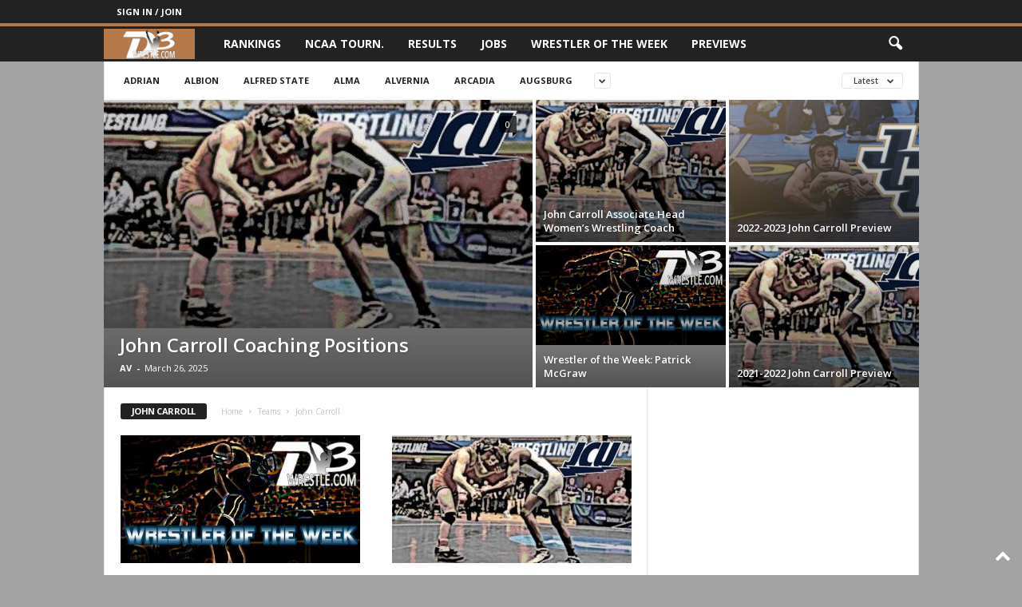

--- FILE ---
content_type: text/html; charset=UTF-8
request_url: https://www.d3wrestle.com/category/teams/john-carroll/
body_size: 17978
content:
<!doctype html >
<!--[if IE 8]>    <html class="ie8" lang="en"> <![endif]-->
<!--[if IE 9]>    <html class="ie9" lang="en"> <![endif]-->
<!--[if gt IE 8]><!--> <html lang="en"> <!--<![endif]-->
<head>
    <title>John Carroll | d3wrestle.com</title>
    <meta charset="UTF-8" />
    <meta name="viewport" content="width=device-width, initial-scale=1.0">
    <link rel="pingback" href="https://www.d3wrestle.com/xmlrpc.php" />
    <meta name='robots' content='max-image-preview:large' />
	<style>img:is([sizes="auto" i], [sizes^="auto," i]) { contain-intrinsic-size: 3000px 1500px }</style>
	
<!-- Open Graph Meta Tags generated by Blog2Social 861 - https://www.blog2social.com -->
<meta property="og:title" content="d3wrestle.com"/>
<meta property="og:description" content="NCAA Division III Wrestling"/>
<meta property="og:url" content="/category/teams/john-carroll/"/>
<meta property="og:image" content="https://www.d3wrestle.com/wp-content/uploads/2016/11/Wrestler-of-the-Week-2016.jpg"/>
<meta property="og:image:width" content="400" />
<meta property="og:image:height" content="210" />
<meta property="og:type" content="article"/>
<meta property="og:article:published_time" content="2020-01-30 13:58:18"/>
<meta property="og:article:modified_time" content="2020-01-30 13:58:20"/>
<!-- Open Graph Meta Tags generated by Blog2Social 861 - https://www.blog2social.com -->

<!-- Twitter Card generated by Blog2Social 861 - https://www.blog2social.com -->
<meta name="twitter:card" content="summary">
<meta name="twitter:title" content="d3wrestle.com"/>
<meta name="twitter:description" content="NCAA Division III Wrestling"/>
<meta name="twitter:image" content="https://www.d3wrestle.com/wp-content/uploads/2016/11/Wrestler-of-the-Week-2016.jpg"/>
<!-- Twitter Card generated by Blog2Social 861 - https://www.blog2social.com -->
<link rel='dns-prefetch' href='//www.googletagmanager.com' />
<link rel='dns-prefetch' href='//fonts.googleapis.com' />
<link rel='dns-prefetch' href='//pagead2.googlesyndication.com' />
<link rel="alternate" type="application/rss+xml" title="d3wrestle.com &raquo; Feed" href="https://www.d3wrestle.com/feed/" />
<link rel="alternate" type="application/rss+xml" title="d3wrestle.com &raquo; Comments Feed" href="https://www.d3wrestle.com/comments/feed/" />
<link rel="alternate" type="application/rss+xml" title="d3wrestle.com &raquo; John Carroll Category Feed" href="https://www.d3wrestle.com/category/teams/john-carroll/feed/" />
		<!-- This site uses the Google Analytics by MonsterInsights plugin v9.9.0 - Using Analytics tracking - https://www.monsterinsights.com/ -->
							<script src="//www.googletagmanager.com/gtag/js?id=G-VQ5XXY0J1Y"  data-cfasync="false" data-wpfc-render="false" type="text/javascript" async></script>
			<script data-cfasync="false" data-wpfc-render="false" type="text/javascript">
				var mi_version = '9.9.0';
				var mi_track_user = true;
				var mi_no_track_reason = '';
								var MonsterInsightsDefaultLocations = {"page_location":"https:\/\/www.d3wrestle.com\/category\/teams\/john-carroll\/"};
								if ( typeof MonsterInsightsPrivacyGuardFilter === 'function' ) {
					var MonsterInsightsLocations = (typeof MonsterInsightsExcludeQuery === 'object') ? MonsterInsightsPrivacyGuardFilter( MonsterInsightsExcludeQuery ) : MonsterInsightsPrivacyGuardFilter( MonsterInsightsDefaultLocations );
				} else {
					var MonsterInsightsLocations = (typeof MonsterInsightsExcludeQuery === 'object') ? MonsterInsightsExcludeQuery : MonsterInsightsDefaultLocations;
				}

								var disableStrs = [
										'ga-disable-G-VQ5XXY0J1Y',
									];

				/* Function to detect opted out users */
				function __gtagTrackerIsOptedOut() {
					for (var index = 0; index < disableStrs.length; index++) {
						if (document.cookie.indexOf(disableStrs[index] + '=true') > -1) {
							return true;
						}
					}

					return false;
				}

				/* Disable tracking if the opt-out cookie exists. */
				if (__gtagTrackerIsOptedOut()) {
					for (var index = 0; index < disableStrs.length; index++) {
						window[disableStrs[index]] = true;
					}
				}

				/* Opt-out function */
				function __gtagTrackerOptout() {
					for (var index = 0; index < disableStrs.length; index++) {
						document.cookie = disableStrs[index] + '=true; expires=Thu, 31 Dec 2099 23:59:59 UTC; path=/';
						window[disableStrs[index]] = true;
					}
				}

				if ('undefined' === typeof gaOptout) {
					function gaOptout() {
						__gtagTrackerOptout();
					}
				}
								window.dataLayer = window.dataLayer || [];

				window.MonsterInsightsDualTracker = {
					helpers: {},
					trackers: {},
				};
				if (mi_track_user) {
					function __gtagDataLayer() {
						dataLayer.push(arguments);
					}

					function __gtagTracker(type, name, parameters) {
						if (!parameters) {
							parameters = {};
						}

						if (parameters.send_to) {
							__gtagDataLayer.apply(null, arguments);
							return;
						}

						if (type === 'event') {
														parameters.send_to = monsterinsights_frontend.v4_id;
							var hookName = name;
							if (typeof parameters['event_category'] !== 'undefined') {
								hookName = parameters['event_category'] + ':' + name;
							}

							if (typeof MonsterInsightsDualTracker.trackers[hookName] !== 'undefined') {
								MonsterInsightsDualTracker.trackers[hookName](parameters);
							} else {
								__gtagDataLayer('event', name, parameters);
							}
							
						} else {
							__gtagDataLayer.apply(null, arguments);
						}
					}

					__gtagTracker('js', new Date());
					__gtagTracker('set', {
						'developer_id.dZGIzZG': true,
											});
					if ( MonsterInsightsLocations.page_location ) {
						__gtagTracker('set', MonsterInsightsLocations);
					}
										__gtagTracker('config', 'G-VQ5XXY0J1Y', {"forceSSL":"true","link_attribution":"true"} );
										window.gtag = __gtagTracker;										(function () {
						/* https://developers.google.com/analytics/devguides/collection/analyticsjs/ */
						/* ga and __gaTracker compatibility shim. */
						var noopfn = function () {
							return null;
						};
						var newtracker = function () {
							return new Tracker();
						};
						var Tracker = function () {
							return null;
						};
						var p = Tracker.prototype;
						p.get = noopfn;
						p.set = noopfn;
						p.send = function () {
							var args = Array.prototype.slice.call(arguments);
							args.unshift('send');
							__gaTracker.apply(null, args);
						};
						var __gaTracker = function () {
							var len = arguments.length;
							if (len === 0) {
								return;
							}
							var f = arguments[len - 1];
							if (typeof f !== 'object' || f === null || typeof f.hitCallback !== 'function') {
								if ('send' === arguments[0]) {
									var hitConverted, hitObject = false, action;
									if ('event' === arguments[1]) {
										if ('undefined' !== typeof arguments[3]) {
											hitObject = {
												'eventAction': arguments[3],
												'eventCategory': arguments[2],
												'eventLabel': arguments[4],
												'value': arguments[5] ? arguments[5] : 1,
											}
										}
									}
									if ('pageview' === arguments[1]) {
										if ('undefined' !== typeof arguments[2]) {
											hitObject = {
												'eventAction': 'page_view',
												'page_path': arguments[2],
											}
										}
									}
									if (typeof arguments[2] === 'object') {
										hitObject = arguments[2];
									}
									if (typeof arguments[5] === 'object') {
										Object.assign(hitObject, arguments[5]);
									}
									if ('undefined' !== typeof arguments[1].hitType) {
										hitObject = arguments[1];
										if ('pageview' === hitObject.hitType) {
											hitObject.eventAction = 'page_view';
										}
									}
									if (hitObject) {
										action = 'timing' === arguments[1].hitType ? 'timing_complete' : hitObject.eventAction;
										hitConverted = mapArgs(hitObject);
										__gtagTracker('event', action, hitConverted);
									}
								}
								return;
							}

							function mapArgs(args) {
								var arg, hit = {};
								var gaMap = {
									'eventCategory': 'event_category',
									'eventAction': 'event_action',
									'eventLabel': 'event_label',
									'eventValue': 'event_value',
									'nonInteraction': 'non_interaction',
									'timingCategory': 'event_category',
									'timingVar': 'name',
									'timingValue': 'value',
									'timingLabel': 'event_label',
									'page': 'page_path',
									'location': 'page_location',
									'title': 'page_title',
									'referrer' : 'page_referrer',
								};
								for (arg in args) {
																		if (!(!args.hasOwnProperty(arg) || !gaMap.hasOwnProperty(arg))) {
										hit[gaMap[arg]] = args[arg];
									} else {
										hit[arg] = args[arg];
									}
								}
								return hit;
							}

							try {
								f.hitCallback();
							} catch (ex) {
							}
						};
						__gaTracker.create = newtracker;
						__gaTracker.getByName = newtracker;
						__gaTracker.getAll = function () {
							return [];
						};
						__gaTracker.remove = noopfn;
						__gaTracker.loaded = true;
						window['__gaTracker'] = __gaTracker;
					})();
									} else {
										console.log("");
					(function () {
						function __gtagTracker() {
							return null;
						}

						window['__gtagTracker'] = __gtagTracker;
						window['gtag'] = __gtagTracker;
					})();
									}
			</script>
			
							<!-- / Google Analytics by MonsterInsights -->
		<script type="text/javascript">
/* <![CDATA[ */
window._wpemojiSettings = {"baseUrl":"https:\/\/s.w.org\/images\/core\/emoji\/16.0.1\/72x72\/","ext":".png","svgUrl":"https:\/\/s.w.org\/images\/core\/emoji\/16.0.1\/svg\/","svgExt":".svg","source":{"concatemoji":"https:\/\/www.d3wrestle.com\/wp-includes\/js\/wp-emoji-release.min.js?ver=6.8.3"}};
/*! This file is auto-generated */
!function(s,n){var o,i,e;function c(e){try{var t={supportTests:e,timestamp:(new Date).valueOf()};sessionStorage.setItem(o,JSON.stringify(t))}catch(e){}}function p(e,t,n){e.clearRect(0,0,e.canvas.width,e.canvas.height),e.fillText(t,0,0);var t=new Uint32Array(e.getImageData(0,0,e.canvas.width,e.canvas.height).data),a=(e.clearRect(0,0,e.canvas.width,e.canvas.height),e.fillText(n,0,0),new Uint32Array(e.getImageData(0,0,e.canvas.width,e.canvas.height).data));return t.every(function(e,t){return e===a[t]})}function u(e,t){e.clearRect(0,0,e.canvas.width,e.canvas.height),e.fillText(t,0,0);for(var n=e.getImageData(16,16,1,1),a=0;a<n.data.length;a++)if(0!==n.data[a])return!1;return!0}function f(e,t,n,a){switch(t){case"flag":return n(e,"\ud83c\udff3\ufe0f\u200d\u26a7\ufe0f","\ud83c\udff3\ufe0f\u200b\u26a7\ufe0f")?!1:!n(e,"\ud83c\udde8\ud83c\uddf6","\ud83c\udde8\u200b\ud83c\uddf6")&&!n(e,"\ud83c\udff4\udb40\udc67\udb40\udc62\udb40\udc65\udb40\udc6e\udb40\udc67\udb40\udc7f","\ud83c\udff4\u200b\udb40\udc67\u200b\udb40\udc62\u200b\udb40\udc65\u200b\udb40\udc6e\u200b\udb40\udc67\u200b\udb40\udc7f");case"emoji":return!a(e,"\ud83e\udedf")}return!1}function g(e,t,n,a){var r="undefined"!=typeof WorkerGlobalScope&&self instanceof WorkerGlobalScope?new OffscreenCanvas(300,150):s.createElement("canvas"),o=r.getContext("2d",{willReadFrequently:!0}),i=(o.textBaseline="top",o.font="600 32px Arial",{});return e.forEach(function(e){i[e]=t(o,e,n,a)}),i}function t(e){var t=s.createElement("script");t.src=e,t.defer=!0,s.head.appendChild(t)}"undefined"!=typeof Promise&&(o="wpEmojiSettingsSupports",i=["flag","emoji"],n.supports={everything:!0,everythingExceptFlag:!0},e=new Promise(function(e){s.addEventListener("DOMContentLoaded",e,{once:!0})}),new Promise(function(t){var n=function(){try{var e=JSON.parse(sessionStorage.getItem(o));if("object"==typeof e&&"number"==typeof e.timestamp&&(new Date).valueOf()<e.timestamp+604800&&"object"==typeof e.supportTests)return e.supportTests}catch(e){}return null}();if(!n){if("undefined"!=typeof Worker&&"undefined"!=typeof OffscreenCanvas&&"undefined"!=typeof URL&&URL.createObjectURL&&"undefined"!=typeof Blob)try{var e="postMessage("+g.toString()+"("+[JSON.stringify(i),f.toString(),p.toString(),u.toString()].join(",")+"));",a=new Blob([e],{type:"text/javascript"}),r=new Worker(URL.createObjectURL(a),{name:"wpTestEmojiSupports"});return void(r.onmessage=function(e){c(n=e.data),r.terminate(),t(n)})}catch(e){}c(n=g(i,f,p,u))}t(n)}).then(function(e){for(var t in e)n.supports[t]=e[t],n.supports.everything=n.supports.everything&&n.supports[t],"flag"!==t&&(n.supports.everythingExceptFlag=n.supports.everythingExceptFlag&&n.supports[t]);n.supports.everythingExceptFlag=n.supports.everythingExceptFlag&&!n.supports.flag,n.DOMReady=!1,n.readyCallback=function(){n.DOMReady=!0}}).then(function(){return e}).then(function(){var e;n.supports.everything||(n.readyCallback(),(e=n.source||{}).concatemoji?t(e.concatemoji):e.wpemoji&&e.twemoji&&(t(e.twemoji),t(e.wpemoji)))}))}((window,document),window._wpemojiSettings);
/* ]]> */
</script>
<style id='wp-emoji-styles-inline-css' type='text/css'>

	img.wp-smiley, img.emoji {
		display: inline !important;
		border: none !important;
		box-shadow: none !important;
		height: 1em !important;
		width: 1em !important;
		margin: 0 0.07em !important;
		vertical-align: -0.1em !important;
		background: none !important;
		padding: 0 !important;
	}
</style>
<style id='classic-theme-styles-inline-css' type='text/css'>
/*! This file is auto-generated */
.wp-block-button__link{color:#fff;background-color:#32373c;border-radius:9999px;box-shadow:none;text-decoration:none;padding:calc(.667em + 2px) calc(1.333em + 2px);font-size:1.125em}.wp-block-file__button{background:#32373c;color:#fff;text-decoration:none}
</style>
<style id='global-styles-inline-css' type='text/css'>
:root{--wp--preset--aspect-ratio--square: 1;--wp--preset--aspect-ratio--4-3: 4/3;--wp--preset--aspect-ratio--3-4: 3/4;--wp--preset--aspect-ratio--3-2: 3/2;--wp--preset--aspect-ratio--2-3: 2/3;--wp--preset--aspect-ratio--16-9: 16/9;--wp--preset--aspect-ratio--9-16: 9/16;--wp--preset--color--black: #000000;--wp--preset--color--cyan-bluish-gray: #abb8c3;--wp--preset--color--white: #ffffff;--wp--preset--color--pale-pink: #f78da7;--wp--preset--color--vivid-red: #cf2e2e;--wp--preset--color--luminous-vivid-orange: #ff6900;--wp--preset--color--luminous-vivid-amber: #fcb900;--wp--preset--color--light-green-cyan: #7bdcb5;--wp--preset--color--vivid-green-cyan: #00d084;--wp--preset--color--pale-cyan-blue: #8ed1fc;--wp--preset--color--vivid-cyan-blue: #0693e3;--wp--preset--color--vivid-purple: #9b51e0;--wp--preset--gradient--vivid-cyan-blue-to-vivid-purple: linear-gradient(135deg,rgba(6,147,227,1) 0%,rgb(155,81,224) 100%);--wp--preset--gradient--light-green-cyan-to-vivid-green-cyan: linear-gradient(135deg,rgb(122,220,180) 0%,rgb(0,208,130) 100%);--wp--preset--gradient--luminous-vivid-amber-to-luminous-vivid-orange: linear-gradient(135deg,rgba(252,185,0,1) 0%,rgba(255,105,0,1) 100%);--wp--preset--gradient--luminous-vivid-orange-to-vivid-red: linear-gradient(135deg,rgba(255,105,0,1) 0%,rgb(207,46,46) 100%);--wp--preset--gradient--very-light-gray-to-cyan-bluish-gray: linear-gradient(135deg,rgb(238,238,238) 0%,rgb(169,184,195) 100%);--wp--preset--gradient--cool-to-warm-spectrum: linear-gradient(135deg,rgb(74,234,220) 0%,rgb(151,120,209) 20%,rgb(207,42,186) 40%,rgb(238,44,130) 60%,rgb(251,105,98) 80%,rgb(254,248,76) 100%);--wp--preset--gradient--blush-light-purple: linear-gradient(135deg,rgb(255,206,236) 0%,rgb(152,150,240) 100%);--wp--preset--gradient--blush-bordeaux: linear-gradient(135deg,rgb(254,205,165) 0%,rgb(254,45,45) 50%,rgb(107,0,62) 100%);--wp--preset--gradient--luminous-dusk: linear-gradient(135deg,rgb(255,203,112) 0%,rgb(199,81,192) 50%,rgb(65,88,208) 100%);--wp--preset--gradient--pale-ocean: linear-gradient(135deg,rgb(255,245,203) 0%,rgb(182,227,212) 50%,rgb(51,167,181) 100%);--wp--preset--gradient--electric-grass: linear-gradient(135deg,rgb(202,248,128) 0%,rgb(113,206,126) 100%);--wp--preset--gradient--midnight: linear-gradient(135deg,rgb(2,3,129) 0%,rgb(40,116,252) 100%);--wp--preset--font-size--small: 10px;--wp--preset--font-size--medium: 20px;--wp--preset--font-size--large: 30px;--wp--preset--font-size--x-large: 42px;--wp--preset--font-size--regular: 14px;--wp--preset--font-size--larger: 48px;--wp--preset--spacing--20: 0.44rem;--wp--preset--spacing--30: 0.67rem;--wp--preset--spacing--40: 1rem;--wp--preset--spacing--50: 1.5rem;--wp--preset--spacing--60: 2.25rem;--wp--preset--spacing--70: 3.38rem;--wp--preset--spacing--80: 5.06rem;--wp--preset--shadow--natural: 6px 6px 9px rgba(0, 0, 0, 0.2);--wp--preset--shadow--deep: 12px 12px 50px rgba(0, 0, 0, 0.4);--wp--preset--shadow--sharp: 6px 6px 0px rgba(0, 0, 0, 0.2);--wp--preset--shadow--outlined: 6px 6px 0px -3px rgba(255, 255, 255, 1), 6px 6px rgba(0, 0, 0, 1);--wp--preset--shadow--crisp: 6px 6px 0px rgba(0, 0, 0, 1);}:where(.is-layout-flex){gap: 0.5em;}:where(.is-layout-grid){gap: 0.5em;}body .is-layout-flex{display: flex;}.is-layout-flex{flex-wrap: wrap;align-items: center;}.is-layout-flex > :is(*, div){margin: 0;}body .is-layout-grid{display: grid;}.is-layout-grid > :is(*, div){margin: 0;}:where(.wp-block-columns.is-layout-flex){gap: 2em;}:where(.wp-block-columns.is-layout-grid){gap: 2em;}:where(.wp-block-post-template.is-layout-flex){gap: 1.25em;}:where(.wp-block-post-template.is-layout-grid){gap: 1.25em;}.has-black-color{color: var(--wp--preset--color--black) !important;}.has-cyan-bluish-gray-color{color: var(--wp--preset--color--cyan-bluish-gray) !important;}.has-white-color{color: var(--wp--preset--color--white) !important;}.has-pale-pink-color{color: var(--wp--preset--color--pale-pink) !important;}.has-vivid-red-color{color: var(--wp--preset--color--vivid-red) !important;}.has-luminous-vivid-orange-color{color: var(--wp--preset--color--luminous-vivid-orange) !important;}.has-luminous-vivid-amber-color{color: var(--wp--preset--color--luminous-vivid-amber) !important;}.has-light-green-cyan-color{color: var(--wp--preset--color--light-green-cyan) !important;}.has-vivid-green-cyan-color{color: var(--wp--preset--color--vivid-green-cyan) !important;}.has-pale-cyan-blue-color{color: var(--wp--preset--color--pale-cyan-blue) !important;}.has-vivid-cyan-blue-color{color: var(--wp--preset--color--vivid-cyan-blue) !important;}.has-vivid-purple-color{color: var(--wp--preset--color--vivid-purple) !important;}.has-black-background-color{background-color: var(--wp--preset--color--black) !important;}.has-cyan-bluish-gray-background-color{background-color: var(--wp--preset--color--cyan-bluish-gray) !important;}.has-white-background-color{background-color: var(--wp--preset--color--white) !important;}.has-pale-pink-background-color{background-color: var(--wp--preset--color--pale-pink) !important;}.has-vivid-red-background-color{background-color: var(--wp--preset--color--vivid-red) !important;}.has-luminous-vivid-orange-background-color{background-color: var(--wp--preset--color--luminous-vivid-orange) !important;}.has-luminous-vivid-amber-background-color{background-color: var(--wp--preset--color--luminous-vivid-amber) !important;}.has-light-green-cyan-background-color{background-color: var(--wp--preset--color--light-green-cyan) !important;}.has-vivid-green-cyan-background-color{background-color: var(--wp--preset--color--vivid-green-cyan) !important;}.has-pale-cyan-blue-background-color{background-color: var(--wp--preset--color--pale-cyan-blue) !important;}.has-vivid-cyan-blue-background-color{background-color: var(--wp--preset--color--vivid-cyan-blue) !important;}.has-vivid-purple-background-color{background-color: var(--wp--preset--color--vivid-purple) !important;}.has-black-border-color{border-color: var(--wp--preset--color--black) !important;}.has-cyan-bluish-gray-border-color{border-color: var(--wp--preset--color--cyan-bluish-gray) !important;}.has-white-border-color{border-color: var(--wp--preset--color--white) !important;}.has-pale-pink-border-color{border-color: var(--wp--preset--color--pale-pink) !important;}.has-vivid-red-border-color{border-color: var(--wp--preset--color--vivid-red) !important;}.has-luminous-vivid-orange-border-color{border-color: var(--wp--preset--color--luminous-vivid-orange) !important;}.has-luminous-vivid-amber-border-color{border-color: var(--wp--preset--color--luminous-vivid-amber) !important;}.has-light-green-cyan-border-color{border-color: var(--wp--preset--color--light-green-cyan) !important;}.has-vivid-green-cyan-border-color{border-color: var(--wp--preset--color--vivid-green-cyan) !important;}.has-pale-cyan-blue-border-color{border-color: var(--wp--preset--color--pale-cyan-blue) !important;}.has-vivid-cyan-blue-border-color{border-color: var(--wp--preset--color--vivid-cyan-blue) !important;}.has-vivid-purple-border-color{border-color: var(--wp--preset--color--vivid-purple) !important;}.has-vivid-cyan-blue-to-vivid-purple-gradient-background{background: var(--wp--preset--gradient--vivid-cyan-blue-to-vivid-purple) !important;}.has-light-green-cyan-to-vivid-green-cyan-gradient-background{background: var(--wp--preset--gradient--light-green-cyan-to-vivid-green-cyan) !important;}.has-luminous-vivid-amber-to-luminous-vivid-orange-gradient-background{background: var(--wp--preset--gradient--luminous-vivid-amber-to-luminous-vivid-orange) !important;}.has-luminous-vivid-orange-to-vivid-red-gradient-background{background: var(--wp--preset--gradient--luminous-vivid-orange-to-vivid-red) !important;}.has-very-light-gray-to-cyan-bluish-gray-gradient-background{background: var(--wp--preset--gradient--very-light-gray-to-cyan-bluish-gray) !important;}.has-cool-to-warm-spectrum-gradient-background{background: var(--wp--preset--gradient--cool-to-warm-spectrum) !important;}.has-blush-light-purple-gradient-background{background: var(--wp--preset--gradient--blush-light-purple) !important;}.has-blush-bordeaux-gradient-background{background: var(--wp--preset--gradient--blush-bordeaux) !important;}.has-luminous-dusk-gradient-background{background: var(--wp--preset--gradient--luminous-dusk) !important;}.has-pale-ocean-gradient-background{background: var(--wp--preset--gradient--pale-ocean) !important;}.has-electric-grass-gradient-background{background: var(--wp--preset--gradient--electric-grass) !important;}.has-midnight-gradient-background{background: var(--wp--preset--gradient--midnight) !important;}.has-small-font-size{font-size: var(--wp--preset--font-size--small) !important;}.has-medium-font-size{font-size: var(--wp--preset--font-size--medium) !important;}.has-large-font-size{font-size: var(--wp--preset--font-size--large) !important;}.has-x-large-font-size{font-size: var(--wp--preset--font-size--x-large) !important;}
:where(.wp-block-post-template.is-layout-flex){gap: 1.25em;}:where(.wp-block-post-template.is-layout-grid){gap: 1.25em;}
:where(.wp-block-columns.is-layout-flex){gap: 2em;}:where(.wp-block-columns.is-layout-grid){gap: 2em;}
:root :where(.wp-block-pullquote){font-size: 1.5em;line-height: 1.6;}
</style>
<link rel='stylesheet' id='google-fonts-style-css' href='https://fonts.googleapis.com/css?family=Open+Sans%3A400%2C600%2C700%7CRoboto+Condensed%3A400%2C500%2C700&#038;display=swap&#038;ver=5.4.3.3' type='text/css' media='all' />
<link rel='stylesheet' id='td-theme-css' href='https://www.d3wrestle.com/wp-content/themes/Newsmag/style.css?ver=5.4.3.3' type='text/css' media='all' />
<style id='td-theme-inline-css' type='text/css'>
    
        /* custom css - generated by TagDiv Composer */
        @media (max-width: 767px) {
            .td-header-desktop-wrap {
                display: none;
            }
        }
        @media (min-width: 767px) {
            .td-header-mobile-wrap {
                display: none;
            }
        }
    
	
</style>
<link rel='stylesheet' id='td-legacy-framework-front-style-css' href='https://www.d3wrestle.com/wp-content/plugins/td-composer/legacy/Newsmag/assets/css/td_legacy_main.css?ver=e5fcc38395b0030bac3ad179898970d6xzx' type='text/css' media='all' />
<link rel='stylesheet' id='td-theme-demo-style-css' href='https://www.d3wrestle.com/wp-content/plugins/td-composer/legacy/Newsmag/includes/demos/magazine/demo_style.css?ver=5.4.3.3' type='text/css' media='all' />
<link rel="https://api.w.org/" href="https://www.d3wrestle.com/wp-json/" /><link rel="alternate" title="JSON" type="application/json" href="https://www.d3wrestle.com/wp-json/wp/v2/categories/51" /><link rel="EditURI" type="application/rsd+xml" title="RSD" href="https://www.d3wrestle.com/xmlrpc.php?rsd" />
<meta name="generator" content="WordPress 6.8.3" />
<meta name="generator" content="Site Kit by Google 1.165.0" /><meta name="google-site-verification" content="NBQ4Sy-iTqVgM-475xTCLA-dutubePFsB6E0CE8rUuk">
<!-- Google AdSense meta tags added by Site Kit -->
<meta name="google-adsense-platform-account" content="ca-host-pub-2644536267352236">
<meta name="google-adsense-platform-domain" content="sitekit.withgoogle.com">
<!-- End Google AdSense meta tags added by Site Kit -->

<!-- Google AdSense snippet added by Site Kit -->
<script type="text/javascript" async="async" src="https://pagead2.googlesyndication.com/pagead/js/adsbygoogle.js?client=ca-pub-2320645134086061&amp;host=ca-host-pub-2644536267352236" crossorigin="anonymous"></script>

<!-- End Google AdSense snippet added by Site Kit -->

<!-- JS generated by theme -->

<script type="text/javascript" id="td-generated-header-js">
    
    

	    var tdBlocksArray = []; //here we store all the items for the current page

	    // td_block class - each ajax block uses a object of this class for requests
	    function tdBlock() {
		    this.id = '';
		    this.block_type = 1; //block type id (1-234 etc)
		    this.atts = '';
		    this.td_column_number = '';
		    this.td_current_page = 1; //
		    this.post_count = 0; //from wp
		    this.found_posts = 0; //from wp
		    this.max_num_pages = 0; //from wp
		    this.td_filter_value = ''; //current live filter value
		    this.is_ajax_running = false;
		    this.td_user_action = ''; // load more or infinite loader (used by the animation)
		    this.header_color = '';
		    this.ajax_pagination_infinite_stop = ''; //show load more at page x
	    }

        // td_js_generator - mini detector
        ( function () {
            var htmlTag = document.getElementsByTagName("html")[0];

	        if ( navigator.userAgent.indexOf("MSIE 10.0") > -1 ) {
                htmlTag.className += ' ie10';
            }

            if ( !!navigator.userAgent.match(/Trident.*rv\:11\./) ) {
                htmlTag.className += ' ie11';
            }

	        if ( navigator.userAgent.indexOf("Edge") > -1 ) {
                htmlTag.className += ' ieEdge';
            }

            if ( /(iPad|iPhone|iPod)/g.test(navigator.userAgent) ) {
                htmlTag.className += ' td-md-is-ios';
            }

            var user_agent = navigator.userAgent.toLowerCase();
            if ( user_agent.indexOf("android") > -1 ) {
                htmlTag.className += ' td-md-is-android';
            }

            if ( -1 !== navigator.userAgent.indexOf('Mac OS X')  ) {
                htmlTag.className += ' td-md-is-os-x';
            }

            if ( /chrom(e|ium)/.test(navigator.userAgent.toLowerCase()) ) {
               htmlTag.className += ' td-md-is-chrome';
            }

            if ( -1 !== navigator.userAgent.indexOf('Firefox') ) {
                htmlTag.className += ' td-md-is-firefox';
            }

            if ( -1 !== navigator.userAgent.indexOf('Safari') && -1 === navigator.userAgent.indexOf('Chrome') ) {
                htmlTag.className += ' td-md-is-safari';
            }

            if( -1 !== navigator.userAgent.indexOf('IEMobile') ){
                htmlTag.className += ' td-md-is-iemobile';
            }

        })();

        var tdLocalCache = {};

        ( function () {
            "use strict";

            tdLocalCache = {
                data: {},
                remove: function (resource_id) {
                    delete tdLocalCache.data[resource_id];
                },
                exist: function (resource_id) {
                    return tdLocalCache.data.hasOwnProperty(resource_id) && tdLocalCache.data[resource_id] !== null;
                },
                get: function (resource_id) {
                    return tdLocalCache.data[resource_id];
                },
                set: function (resource_id, cachedData) {
                    tdLocalCache.remove(resource_id);
                    tdLocalCache.data[resource_id] = cachedData;
                }
            };
        })();

    
    
var td_viewport_interval_list=[{"limitBottom":767,"sidebarWidth":251},{"limitBottom":1023,"sidebarWidth":339}];
var td_animation_stack_effect="type0";
var tds_animation_stack=true;
var td_animation_stack_specific_selectors=".entry-thumb, img, .td-lazy-img";
var td_animation_stack_general_selectors=".td-animation-stack img, .td-animation-stack .entry-thumb, .post img, .td-animation-stack .td-lazy-img";
var tdc_is_installed="yes";
var td_ajax_url="https:\/\/www.d3wrestle.com\/wp-admin\/admin-ajax.php?td_theme_name=Newsmag&v=5.4.3.3";
var td_get_template_directory_uri="https:\/\/www.d3wrestle.com\/wp-content\/plugins\/td-composer\/legacy\/common";
var tds_snap_menu="";
var tds_logo_on_sticky="";
var tds_header_style="9";
var td_please_wait="Please wait...";
var td_email_user_pass_incorrect="User or password incorrect!";
var td_email_user_incorrect="Email or username incorrect!";
var td_email_incorrect="Email incorrect!";
var td_user_incorrect="Username incorrect!";
var td_email_user_empty="Email or username empty!";
var td_pass_empty="Pass empty!";
var td_pass_pattern_incorrect="Invalid Pass Pattern!";
var td_retype_pass_incorrect="Retyped Pass incorrect!";
var tds_more_articles_on_post_enable="";
var tds_more_articles_on_post_time_to_wait="";
var tds_more_articles_on_post_pages_distance_from_top=0;
var tds_captcha="";
var tds_theme_color_site_wide="#b57849";
var tds_smart_sidebar="";
var tdThemeName="Newsmag";
var tdThemeNameWl="Newsmag";
var td_magnific_popup_translation_tPrev="Previous (Left arrow key)";
var td_magnific_popup_translation_tNext="Next (Right arrow key)";
var td_magnific_popup_translation_tCounter="%curr% of %total%";
var td_magnific_popup_translation_ajax_tError="The content from %url% could not be loaded.";
var td_magnific_popup_translation_image_tError="The image #%curr% could not be loaded.";
var tdBlockNonce="a6df3f1d33";
var tdMobileMenu="enabled";
var tdMobileSearch="enabled";
var tdDateNamesI18n={"month_names":["January","February","March","April","May","June","July","August","September","October","November","December"],"month_names_short":["Jan","Feb","Mar","Apr","May","Jun","Jul","Aug","Sep","Oct","Nov","Dec"],"day_names":["Sunday","Monday","Tuesday","Wednesday","Thursday","Friday","Saturday"],"day_names_short":["Sun","Mon","Tue","Wed","Thu","Fri","Sat"]};
var td_deploy_mode="deploy";
var td_ad_background_click_link="";
var td_ad_background_click_target="";
</script>


<!-- Header style compiled by theme -->

<style>
/* custom css - generated by TagDiv Composer */
    

body {
	background-color:#a3a3a3;
}
.td-header-border:before,
    .td-trending-now-title,
    .td_block_mega_menu .td_mega_menu_sub_cats .cur-sub-cat,
    .td-post-category:hover,
    .td-header-style-2 .td-header-sp-logo,
    .td-next-prev-wrap a:hover i,
    .page-nav .current,
    .widget_calendar tfoot a:hover,
    .td-footer-container .widget_search .wpb_button:hover,
    .td-scroll-up-visible,
    .dropcap,
    .td-category a,
    input[type="submit"]:hover,
    .td-post-small-box a:hover,
    .td-404-sub-sub-title a:hover,
    .td-rating-bar-wrap div,
    .td_top_authors .td-active .td-author-post-count,
    .td_top_authors .td-active .td-author-comments-count,
    .td_smart_list_3 .td-sml3-top-controls i:hover,
    .td_smart_list_3 .td-sml3-bottom-controls i:hover,
    .td_wrapper_video_playlist .td_video_controls_playlist_wrapper,
    .td-read-more a:hover,
    .td-login-wrap .btn,
    .td_display_err,
    .td-header-style-6 .td-top-menu-full,
    #bbpress-forums button:hover,
    #bbpress-forums .bbp-pagination .current,
    .bbp_widget_login .button:hover,
    .header-search-wrap .td-drop-down-search .btn:hover,
    .td-post-text-content .more-link-wrap:hover a,
    #buddypress div.item-list-tabs ul li > a span,
    #buddypress div.item-list-tabs ul li > a:hover span,
    #buddypress input[type=submit]:hover,
    #buddypress a.button:hover span,
    #buddypress div.item-list-tabs ul li.selected a span,
    #buddypress div.item-list-tabs ul li.current a span,
    #buddypress input[type=submit]:focus,
    .td-grid-style-3 .td-big-grid-post .td-module-thumb a:last-child:before,
    .td-grid-style-4 .td-big-grid-post .td-module-thumb a:last-child:before,
    .td-grid-style-5 .td-big-grid-post .td-module-thumb:after,
    .td_category_template_2 .td-category-siblings .td-category a:hover,
    .td-weather-week:before,
    .td-weather-information:before,
     .td_3D_btn,
    .td_shadow_btn,
    .td_default_btn,
    .td_square_btn, 
    .td_outlined_btn:hover {
        background-color: #b57849;
    }

    @media (max-width: 767px) {
        .td-category a.td-current-sub-category {
            background-color: #b57849;
        }
    }

    .woocommerce .onsale,
    .woocommerce .woocommerce a.button:hover,
    .woocommerce-page .woocommerce .button:hover,
    .single-product .product .summary .cart .button:hover,
    .woocommerce .woocommerce .product a.button:hover,
    .woocommerce .product a.button:hover,
    .woocommerce .product #respond input#submit:hover,
    .woocommerce .checkout input#place_order:hover,
    .woocommerce .woocommerce.widget .button:hover,
    .woocommerce .woocommerce-message .button:hover,
    .woocommerce .woocommerce-error .button:hover,
    .woocommerce .woocommerce-info .button:hover,
    .woocommerce.widget .ui-slider .ui-slider-handle,
    .vc_btn-black:hover,
	.wpb_btn-black:hover,
	.item-list-tabs .feed:hover a,
	.td-smart-list-button:hover {
    	background-color: #b57849;
    }

    .td-header-sp-top-menu .top-header-menu > .current-menu-item > a,
    .td-header-sp-top-menu .top-header-menu > .current-menu-ancestor > a,
    .td-header-sp-top-menu .top-header-menu > .current-category-ancestor > a,
    .td-header-sp-top-menu .top-header-menu > li > a:hover,
    .td-header-sp-top-menu .top-header-menu > .sfHover > a,
    .top-header-menu ul .current-menu-item > a,
    .top-header-menu ul .current-menu-ancestor > a,
    .top-header-menu ul .current-category-ancestor > a,
    .top-header-menu ul li > a:hover,
    .top-header-menu ul .sfHover > a,
    .sf-menu ul .td-menu-item > a:hover,
    .sf-menu ul .sfHover > a,
    .sf-menu ul .current-menu-ancestor > a,
    .sf-menu ul .current-category-ancestor > a,
    .sf-menu ul .current-menu-item > a,
    .td_module_wrap:hover .entry-title a,
    .td_mod_mega_menu:hover .entry-title a,
    .footer-email-wrap a,
    .widget a:hover,
    .td-footer-container .widget_calendar #today,
    .td-category-pulldown-filter a.td-pulldown-category-filter-link:hover,
    .td-load-more-wrap a:hover,
    .td-post-next-prev-content a:hover,
    .td-author-name a:hover,
    .td-author-url a:hover,
    .td_mod_related_posts:hover .entry-title a,
    .td-search-query,
    .header-search-wrap .td-drop-down-search .result-msg a:hover,
    .td_top_authors .td-active .td-authors-name a,
    .post blockquote p,
    .td-post-content blockquote p,
    .page blockquote p,
    .comment-list cite a:hover,
    .comment-list cite:hover,
    .comment-list .comment-reply-link:hover,
    a,
    .white-menu #td-header-menu .sf-menu > li > a:hover,
    .white-menu #td-header-menu .sf-menu > .current-menu-ancestor > a,
    .white-menu #td-header-menu .sf-menu > .current-menu-item > a,
    .td_quote_on_blocks,
    #bbpress-forums .bbp-forum-freshness a:hover,
    #bbpress-forums .bbp-topic-freshness a:hover,
    #bbpress-forums .bbp-forums-list li a:hover,
    #bbpress-forums .bbp-forum-title:hover,
    #bbpress-forums .bbp-topic-permalink:hover,
    #bbpress-forums .bbp-topic-started-by a:hover,
    #bbpress-forums .bbp-topic-started-in a:hover,
    #bbpress-forums .bbp-body .super-sticky li.bbp-topic-title .bbp-topic-permalink,
    #bbpress-forums .bbp-body .sticky li.bbp-topic-title .bbp-topic-permalink,
    #bbpress-forums #subscription-toggle a:hover,
    #bbpress-forums #favorite-toggle a:hover,
    .woocommerce-account .woocommerce-MyAccount-navigation a:hover,
    .widget_display_replies .bbp-author-name,
    .widget_display_topics .bbp-author-name,
    .archive .widget_archive .current,
    .archive .widget_archive .current a,
    .td-subcategory-header .td-category-siblings .td-subcat-dropdown a.td-current-sub-category,
    .td-subcategory-header .td-category-siblings .td-subcat-dropdown a:hover,
    .td-pulldown-filter-display-option:hover,
    .td-pulldown-filter-display-option .td-pulldown-filter-link:hover,
    .td_normal_slide .td-wrapper-pulldown-filter .td-pulldown-filter-list a:hover,
    #buddypress ul.item-list li div.item-title a:hover,
    .td_block_13 .td-pulldown-filter-list a:hover,
    .td_smart_list_8 .td-smart-list-dropdown-wrap .td-smart-list-button:hover,
    .td_smart_list_8 .td-smart-list-dropdown-wrap .td-smart-list-button:hover i,
    .td-sub-footer-container a:hover,
    .td-instagram-user a,
    .td_outlined_btn,
    body .td_block_list_menu li.current-menu-item > a,
    body .td_block_list_menu li.current-menu-ancestor > a,
    body .td_block_list_menu li.current-category-ancestor > a{
        color: #b57849;
    }

    .td-mega-menu .wpb_content_element li a:hover,
    .td_login_tab_focus {
        color: #b57849 !important;
    }

    .td-next-prev-wrap a:hover i,
    .page-nav .current,
    .widget_tag_cloud a:hover,
    .post .td_quote_box,
    .page .td_quote_box,
    .td-login-panel-title,
    #bbpress-forums .bbp-pagination .current,
    .td_category_template_2 .td-category-siblings .td-category a:hover,
    .page-template-page-pagebuilder-latest .td-instagram-user,
     .td_outlined_btn {
        border-color: #b57849;
    }

    .td_wrapper_video_playlist .td_video_currently_playing:after,
    .item-list-tabs .feed:hover {
        border-color: #b57849 !important;
    }



/* Style generated by theme for demo: magazine */

.td-newsmag-magazine .block-title > a:after,
	.td-newsmag-magazine .block-title > span:after {
      background-color: #b57849;
    }

    .td-newsmag-magazine .td-cur-simple-item {
      border-bottom-color: #b57849;
    }
</style>




<script type="application/ld+json">
    {
        "@context": "https://schema.org",
        "@type": "BreadcrumbList",
        "itemListElement": [
            {
                "@type": "ListItem",
                "position": 1,
                "item": {
                    "@type": "WebSite",
                    "@id": "https://www.d3wrestle.com/",
                    "name": "Home"
                }
            },
            {
                "@type": "ListItem",
                "position": 2,
                    "item": {
                    "@type": "WebPage",
                    "@id": "https://www.d3wrestle.com/category/teams/",
                    "name": "Teams"
                }
            }
            ,{
                "@type": "ListItem",
                "position": 3,
                    "item": {
                    "@type": "WebPage",
                    "@id": "https://www.d3wrestle.com/category/teams/john-carroll/",
                    "name": "John Carroll"                                
                }
            }    
        ]
    }
</script>
<link rel="icon" href="https://www.d3wrestle.com/wp-content/uploads/2017/01/cropped-d3wrestle_favicon-32x32.jpg" sizes="32x32" />
<link rel="icon" href="https://www.d3wrestle.com/wp-content/uploads/2017/01/cropped-d3wrestle_favicon-192x192.jpg" sizes="192x192" />
<link rel="apple-touch-icon" href="https://www.d3wrestle.com/wp-content/uploads/2017/01/cropped-d3wrestle_favicon-180x180.jpg" />
<meta name="msapplication-TileImage" content="https://www.d3wrestle.com/wp-content/uploads/2017/01/cropped-d3wrestle_favicon-270x270.jpg" />
<style id="kirki-inline-styles"></style>	<style id="tdw-css-placeholder">/* custom css - generated by TagDiv Composer */
</style></head>

<body class="archive category category-john-carroll category-51 wp-theme-Newsmag global-block-template-1 td_category_template_1 td_category_top_posts_style_1 td-animation-stack-type0 td-boxed-layout" itemscope="itemscope" itemtype="https://schema.org/WebPage">

        <div class="td-scroll-up  td-hide-scroll-up-on-mob"  style="display:none;"><i class="td-icon-menu-up"></i></div>

    
    <div class="td-menu-background"></div>
<div id="td-mobile-nav">
    <div class="td-mobile-container">
        <!-- mobile menu top section -->
        <div class="td-menu-socials-wrap">
            <!-- socials -->
            <div class="td-menu-socials">
                            </div>
            <!-- close button -->
            <div class="td-mobile-close">
                <span><i class="td-icon-close-mobile"></i></span>
            </div>
        </div>

        <!-- login section -->
                    <div class="td-menu-login-section">
                
    <div class="td-guest-wrap">
        <div class="td-menu-login"><a id="login-link-mob">Sign in</a></div>
    </div>
            </div>
        
        <!-- menu section -->
        <div class="td-mobile-content">
            <div class="menu-top-menu-bar-container"><ul id="menu-top-menu-bar" class="td-mobile-main-menu"><li id="menu-item-9625" class="menu-item menu-item-type-taxonomy menu-item-object-category menu-item-first menu-item-9625"><a href="https://www.d3wrestle.com/category/rankings/">Rankings</a></li>
<li id="menu-item-13515" class="menu-item menu-item-type-custom menu-item-object-custom menu-item-13515"><a href="https://www.d3wrestle.com/category/ncaa-tournament/">NCAA Tourn.</a></li>
<li id="menu-item-9626" class="menu-item menu-item-type-taxonomy menu-item-object-category menu-item-9626"><a href="https://www.d3wrestle.com/category/results/">Results</a></li>
<li id="menu-item-13510" class="menu-item menu-item-type-custom menu-item-object-custom menu-item-13510"><a href="https://www.d3wrestle.com/category/jobs/">Jobs</a></li>
<li id="menu-item-9627" class="menu-item menu-item-type-taxonomy menu-item-object-category menu-item-9627"><a href="https://www.d3wrestle.com/category/wrestler-of-the-week/">Wrestler of the Week</a></li>
<li id="menu-item-9628" class="menu-item menu-item-type-taxonomy menu-item-object-category menu-item-9628"><a href="https://www.d3wrestle.com/category/previews/">Previews</a></li>
</ul></div>        </div>
    </div>

    <!-- register/login section -->
            <div id="login-form-mobile" class="td-register-section">
            
            <div id="td-login-mob" class="td-login-animation td-login-hide-mob">
            	<!-- close button -->
	            <div class="td-login-close">
	                <span class="td-back-button"><i class="td-icon-read-down"></i></span>
	                <div class="td-login-title">Sign in</div>
	                <!-- close button -->
		            <div class="td-mobile-close">
		                <span><i class="td-icon-close-mobile"></i></span>
		            </div>
	            </div>
	            <form class="td-login-form-wrap" action="#" method="post">
	                <div class="td-login-panel-title"><span>Welcome!</span>Log into your account</div>
	                <div class="td_display_err"></div>
	                <div class="td-login-inputs"><input class="td-login-input" autocomplete="username" type="text" name="login_email" id="login_email-mob" value="" required><label for="login_email-mob">your username</label></div>
	                <div class="td-login-inputs"><input class="td-login-input" autocomplete="current-password" type="password" name="login_pass" id="login_pass-mob" value="" required><label for="login_pass-mob">your password</label></div>
	                <input type="button" name="login_button" id="login_button-mob" class="td-login-button" value="LOG IN">
	                
					
	                <div class="td-login-info-text"><a href="#" id="forgot-pass-link-mob">Forgot your password?</a></div>
	                
	                
                </form>
            </div>

            

            <div id="td-forgot-pass-mob" class="td-login-animation td-login-hide-mob">
                <!-- close button -->
	            <div class="td-forgot-pass-close">
	                <a href="#" aria-label="Back" class="td-back-button"><i class="td-icon-read-down"></i></a>
	                <div class="td-login-title">Password recovery</div>
	            </div>
	            <div class="td-login-form-wrap">
	                <div class="td-login-panel-title">Recover your password</div>
	                <div class="td_display_err"></div>
	                <div class="td-login-inputs"><input class="td-login-input" type="text" name="forgot_email" id="forgot_email-mob" value="" required><label for="forgot_email-mob">your email</label></div>
	                <input type="button" name="forgot_button" id="forgot_button-mob" class="td-login-button" value="Send My Pass">
                </div>
            </div>
        </div>
    </div>    <div class="td-search-background"></div>
<div class="td-search-wrap-mob">
	<div class="td-drop-down-search">
		<form method="get" class="td-search-form" action="https://www.d3wrestle.com/">
			<!-- close button -->
			<div class="td-search-close">
				<span><i class="td-icon-close-mobile"></i></span>
			</div>
			<div role="search" class="td-search-input">
				<span>Search</span>
				<input id="td-header-search-mob" type="text" value="" name="s" autocomplete="off" />
			</div>
		</form>
		<div id="td-aj-search-mob"></div>
	</div>
</div>

    <div id="td-outer-wrap">
    
        <div class="td-outer-container">
        
            <!--
Header style 9
-->
<div class="td-header-wrap td-header-style-9">
    <div class="td-top-menu-full">
        <div class="td-header-row td-header-top-menu td-make-full">
            
    <div class="td-top-bar-container top-bar-style-1">
        <div class="td-header-sp-top-menu">

    <ul class="top-header-menu td_ul_login"><li class="menu-item"><a class="td-login-modal-js menu-item" href="#login-form" data-effect="mpf-td-login-effect">Sign in / Join</a></li></ul></div>            </div>

<!-- LOGIN MODAL -->

                <div  id="login-form" class="white-popup-block mfp-hide mfp-with-anim td-login-modal-wrap">
                    <div class="td-login-wrap">
                        <a href="#" aria-label="Back" class="td-back-button"><i class="td-icon-modal-back"></i></a>
                        <div id="td-login-div" class="td-login-form-div td-display-block">
                            <div class="td-login-panel-title">Sign in</div>
                            <div class="td-login-panel-descr">Welcome! Log into your account</div>
                            <div class="td_display_err"></div>
                            <form id="loginForm" action="#" method="post">
                                <div class="td-login-inputs"><input class="td-login-input" autocomplete="username" type="text" name="login_email" id="login_email" value="" required><label for="login_email">your username</label></div>
                                <div class="td-login-inputs"><input class="td-login-input" autocomplete="current-password" type="password" name="login_pass" id="login_pass" value="" required><label for="login_pass">your password</label></div>
                                <input type="button" name="login_button" id="login_button" class="wpb_button btn td-login-button" value="Login">
                                
                            </form>
                            
                            

                            <div class="td-login-info-text"><a href="#" id="forgot-pass-link">Forgot your password? Get help</a></div>
                            
                            
                        </div>

                        

                         <div id="td-forgot-pass-div" class="td-login-form-div td-display-none">
                            <div class="td-login-panel-title">Password recovery</div>
                            <div class="td-login-panel-descr">Recover your password</div>
                            <div class="td_display_err"></div>
                            <form id="forgotpassForm" action="#" method="post">
                                <div class="td-login-inputs"><input class="td-login-input" type="text" name="forgot_email" id="forgot_email" value="" required><label for="forgot_email">your email</label></div>
                                <input type="button" name="forgot_button" id="forgot_button" class="wpb_button btn td-login-button" value="Send My Password">
                            </form>
                            <div class="td-login-info-text">A password will be e-mailed to you.</div>
                        </div>
                    </div>
                </div>
                        </div>
    </div>

    <div class="td-header-menu-wrap">
        <div class="td-header-row td-header-border td-header-main-menu">
            <div class="td-make-full">
                <div id="td-header-menu" role="navigation">
        <div id="td-top-mobile-toggle"><span><i class="td-icon-font td-icon-mobile"></i></span></div>
        <div class="td-main-menu-logo td-logo-in-menu">
                    <a class="td-main-logo" href="https://www.d3wrestle.com/">
                <img src="https://www.d3wrestle.com/wp-content/uploads/2024/07/d3wrestle_logo_272.png" alt=""  width="272" height="90"/>
                <span class="td-visual-hidden">d3wrestle.com</span>
            </a>
            </div>
    <div class="menu-top-menu-bar-container"><ul id="menu-top-menu-bar-1" class="sf-menu"><li class="menu-item menu-item-type-taxonomy menu-item-object-category menu-item-first td-menu-item td-normal-menu menu-item-9625"><a href="https://www.d3wrestle.com/category/rankings/">Rankings</a></li>
<li class="menu-item menu-item-type-custom menu-item-object-custom td-menu-item td-normal-menu menu-item-13515"><a href="https://www.d3wrestle.com/category/ncaa-tournament/">NCAA Tourn.</a></li>
<li class="menu-item menu-item-type-taxonomy menu-item-object-category td-menu-item td-normal-menu menu-item-9626"><a href="https://www.d3wrestle.com/category/results/">Results</a></li>
<li class="menu-item menu-item-type-custom menu-item-object-custom td-menu-item td-normal-menu menu-item-13510"><a href="https://www.d3wrestle.com/category/jobs/">Jobs</a></li>
<li class="menu-item menu-item-type-taxonomy menu-item-object-category td-menu-item td-normal-menu menu-item-9627"><a href="https://www.d3wrestle.com/category/wrestler-of-the-week/">Wrestler of the Week</a></li>
<li class="menu-item menu-item-type-taxonomy menu-item-object-category td-menu-item td-normal-menu menu-item-9628"><a href="https://www.d3wrestle.com/category/previews/">Previews</a></li>
</ul></div></div>

<div class="td-search-wrapper">
    <div id="td-top-search">
        <!-- Search -->
        <div class="header-search-wrap">
            <div class="dropdown header-search">
                <a id="td-header-search-button" href="#" role="button" aria-label="search icon" class="dropdown-toggle " data-toggle="dropdown"><i class="td-icon-search"></i></a>
                                <span id="td-header-search-button-mob" class="dropdown-toggle " data-toggle="dropdown"><i class="td-icon-search"></i></span>
                            </div>
        </div>
    </div>
</div>

<div class="header-search-wrap">
	<div class="dropdown header-search">
		<div class="td-drop-down-search">
			<form method="get" class="td-search-form" action="https://www.d3wrestle.com/">
				<div role="search" class="td-head-form-search-wrap">
					<input class="needsclick" id="td-header-search" type="text" value="" name="s" autocomplete="off" /><input class="wpb_button wpb_btn-inverse btn" type="submit" id="td-header-search-top" value="Search" />
				</div>
			</form>
			<div id="td-aj-search"></div>
		</div>
	</div>
</div>            </div>
        </div>
    </div>

    <div class="td-header-container">
        <div class="td-header-row">
            <div class="td-header-sp-rec">
                
<div class="td-header-ad-wrap ">
    

</div>            </div>
        </div>
    </div>
</div>

        <!-- subcategory -->

        <div class="td-category-header">
            <div class="td-container td-container-border">
                <div class="td-pb-row">
                    <div class="td-pb-span12">
                        <div class="td-subcategory-header">
                            <div class="td-category-siblings"><ul class="td-category"><li class="entry-category"><a  class=""  href="https://www.d3wrestle.com/category/teams/adrian/">Adrian</a></li><li class="entry-category"><a  class=""  href="https://www.d3wrestle.com/category/teams/albion/">Albion</a></li><li class="entry-category"><a  class=""  href="https://www.d3wrestle.com/category/teams/alfred-state/">Alfred State</a></li><li class="entry-category"><a  class=""  href="https://www.d3wrestle.com/category/teams/alma/">Alma</a></li><li class="entry-category"><a  class=""  href="https://www.d3wrestle.com/category/teams/alvernia/">Alvernia</a></li><li class="entry-category"><a  class=""  href="https://www.d3wrestle.com/category/teams/arcadia/">Arcadia</a></li><li class="entry-category"><a  class=""  href="https://www.d3wrestle.com/category/teams/augsburg/">Augsburg</a></li><li class="entry-category"><a  class=""  href="https://www.d3wrestle.com/category/teams/augustana/">Augustana</a></li><li class="entry-category"><a  class=""  href="https://www.d3wrestle.com/category/teams/aurora/">Aurora</a></li><li class="entry-category"><a  class=""  href="https://www.d3wrestle.com/category/teams/averett/">Averett</a></li><li class="entry-category"><a  class=""  href="https://www.d3wrestle.com/category/teams/baldwin-wallace/">Baldwin Wallace</a></li><li class="entry-category"><a  class=""  href="https://www.d3wrestle.com/category/teams/blackburn/">Blackburn</a></li><li class="entry-category"><a  class=""  href="https://www.d3wrestle.com/category/teams/bridgewater-state/">Bridgewater State</a></li><li class="entry-category"><a  class=""  href="https://www.d3wrestle.com/category/teams/brockport/">Brockport</a></li><li class="entry-category"><a  class=""  href="https://www.d3wrestle.com/category/teams/buena-vista/">Buena Vista</a></li><li class="entry-category"><a  class=""  href="https://www.d3wrestle.com/category/teams/carthage/">Carthage</a></li><li class="entry-category"><a  class=""  href="https://www.d3wrestle.com/category/teams/castleton/">Castleton</a></li><li class="entry-category"><a  class=""  href="https://www.d3wrestle.com/category/teams/centenary/">Centenary</a></li><li class="entry-category"><a  class=""  href="https://www.d3wrestle.com/category/teams/central/">Central</a></li><li class="entry-category"><a  class=""  href="https://www.d3wrestle.com/category/teams/chatham/">Chatham</a></li><li class="entry-category"><a  class=""  href="https://www.d3wrestle.com/category/teams/chicago/">Chicago</a></li><li class="entry-category"><a  class=""  href="https://www.d3wrestle.com/category/teams/coe/">Coe</a></li><li class="entry-category"><a  class=""  href="https://www.d3wrestle.com/category/teams/concordia-mn/">Concordia-MN</a></li><li class="entry-category"><a  class=""  href="https://www.d3wrestle.com/category/teams/concordia-wi/">Concordia-WI</a></li><li class="entry-category"><a  class=""  href="https://www.d3wrestle.com/category/teams/cornell/">Cornell</a></li><li class="entry-category"><a  class=""  href="https://www.d3wrestle.com/category/teams/cortland/">Cortland</a></li><li class="entry-category"><a  class=""  href="https://www.d3wrestle.com/category/teams/cwru/">CWRU</a></li><li class="entry-category"><a  class=""  href="https://www.d3wrestle.com/category/teams/daniel-webster/">Daniel Webster</a></li><li class="entry-category"><a  class=""  href="https://www.d3wrestle.com/category/teams/defiance/">Defiance</a></li><li class="entry-category"><a  class=""  href="https://www.d3wrestle.com/category/teams/delaware-valley/">Delaware Valley</a></li><li class="entry-category"><a  class=""  href="https://www.d3wrestle.com/category/teams/dubuque/">Dubuque</a></li><li class="entry-category"><a  class=""  href="https://www.d3wrestle.com/category/teams/eastern/">Eastern</a></li><li class="entry-category"><a  class=""  href="https://www.d3wrestle.com/category/teams/eau-claire/">Eau Claire</a></li><li class="entry-category"><a  class=""  href="https://www.d3wrestle.com/category/teams/elizabethtown/">Elizabethtown</a></li><li class="entry-category"><a  class=""  href="https://www.d3wrestle.com/category/teams/elmhurst/">Elmhurst</a></li><li class="entry-category"><a  class=""  href="https://www.d3wrestle.com/category/teams/elmira/">Elmira</a></li><li class="entry-category"><a  class=""  href="https://www.d3wrestle.com/category/teams/emmanuel/">Emmanuel</a></li><li class="entry-category"><a  class=""  href="https://www.d3wrestle.com/category/teams/emory-henry/">Emory &amp; Henry</a></li><li class="entry-category"><a  class=""  href="https://www.d3wrestle.com/category/teams/eureka/">Eureka</a></li><li class="entry-category"><a  class=""  href="https://www.d3wrestle.com/category/teams/ferrum/">Ferrum</a></li><li class="entry-category"><a  class=""  href="https://www.d3wrestle.com/category/teams/fontbonne/">Fontbonne</a></li><li class="entry-category"><a  class=""  href="https://www.d3wrestle.com/category/teams/gettysburg/">Gettysburg</a></li><li class="entry-category"><a  class=""  href="https://www.d3wrestle.com/category/teams/greensboro/">Greensboro</a></li><li class="entry-category"><a  class=""  href="https://www.d3wrestle.com/category/teams/hampden-sydney/">Hampden-Sydney</a></li><li class="entry-category"><a  class=""  href="https://www.d3wrestle.com/category/teams/heidelberg/">Heidelberg</a></li><li class="entry-category"><a  class=""  href="https://www.d3wrestle.com/category/teams/hiram/">Hiram</a></li><li class="entry-category"><a  class=""  href="https://www.d3wrestle.com/category/teams/hunter/">Hunter</a></li><li class="entry-category"><a  class=""  href="https://www.d3wrestle.com/category/teams/huntingdon/">Huntingdon</a></li><li class="entry-category"><a  class=""  href="https://www.d3wrestle.com/category/teams/illinois-wesleyan/">Illinois Wesleyan</a></li><li class="entry-category"><a  class=""  href="https://www.d3wrestle.com/category/teams/iowa-wesleyan/">Iowa Wesleyan</a></li><li class="entry-category"><a  class=""  href="https://www.d3wrestle.com/category/teams/ithaca/">Ithaca</a></li><li class="entry-category"><a  class="td-current-sub-category"  href="https://www.d3wrestle.com/category/teams/john-carroll/">John Carroll</a></li><li class="entry-category"><a  class=""  href="https://www.d3wrestle.com/category/teams/johns-hopkins/">Johns Hopkins</a></li><li class="entry-category"><a  class=""  href="https://www.d3wrestle.com/category/teams/johnson-wales/">Johnson &amp; Wales</a></li><li class="entry-category"><a  class=""  href="https://www.d3wrestle.com/category/teams/kean/">Kean</a></li><li class="entry-category"><a  class=""  href="https://www.d3wrestle.com/category/teams/keystone/">Keystone</a></li><li class="entry-category"><a  class=""  href="https://www.d3wrestle.com/category/teams/kings/">Kings</a></li><li class="entry-category"><a  class=""  href="https://www.d3wrestle.com/category/teams/knox/">Knox</a></li><li class="entry-category"><a  class=""  href="https://www.d3wrestle.com/category/teams/lakeland/">Lakeland</a></li><li class="entry-category"><a  class=""  href="https://www.d3wrestle.com/category/teams/lawrence/">Lawrence</a></li><li class="entry-category"><a  class=""  href="https://www.d3wrestle.com/category/teams/linfield/">Linfield</a></li><li class="entry-category"><a  class=""  href="https://www.d3wrestle.com/category/teams/loras/">Loras</a></li><li class="entry-category"><a  class=""  href="https://www.d3wrestle.com/category/teams/luther/">Luther</a></li><li class="entry-category"><a  class=""  href="https://www.d3wrestle.com/category/teams/lycoming/">Lycoming</a></li><li class="entry-category"><a  class=""  href="https://www.d3wrestle.com/category/teams/lynchburg/">Lynchburg</a></li><li class="entry-category"><a  class=""  href="https://www.d3wrestle.com/category/teams/lyon/">Lyon</a></li><li class="entry-category"><a  class=""  href="https://www.d3wrestle.com/category/teams/macmurray/">MacMurray</a></li><li class="entry-category"><a  class=""  href="https://www.d3wrestle.com/category/teams/maine-maritime/">Maine Maritime</a></li><li class="entry-category"><a  class=""  href="https://www.d3wrestle.com/category/teams/manchester/">Manchester</a></li><li class="entry-category"><a  class=""  href="https://www.d3wrestle.com/category/teams/maranatha/">Maranatha</a></li><li class="entry-category"><a  class=""  href="https://www.d3wrestle.com/category/teams/marymount/">Marymount</a></li><li class="entry-category"><a  class=""  href="https://www.d3wrestle.com/category/teams/mcdaniel/">McDaniel</a></li><li class="entry-category"><a  class=""  href="https://www.d3wrestle.com/category/teams/mcmurry/">McMurry</a></li><li class="entry-category"><a  class=""  href="https://www.d3wrestle.com/category/teams/messiah/">Messiah</a></li><li class="entry-category"><a  class=""  href="https://www.d3wrestle.com/category/teams/millikin/">Millikin</a></li><li class="entry-category"><a  class=""  href="https://www.d3wrestle.com/category/teams/misericordia/">Misericordia</a></li><li class="entry-category"><a  class=""  href="https://www.d3wrestle.com/category/teams/mit/">MIT</a></li><li class="entry-category"><a  class=""  href="https://www.d3wrestle.com/category/teams/morrisville/">Morrisville</a></li><li class="entry-category"><a  class=""  href="https://www.d3wrestle.com/category/teams/mount-st-joseph/">Mount St. Joseph</a></li><li class="entry-category"><a  class=""  href="https://www.d3wrestle.com/category/teams/mount-st-vincent/">Mount St. Vincent</a></li><li class="entry-category"><a  class=""  href="https://www.d3wrestle.com/category/teams/mount-union/">Mount Union</a></li><li class="entry-category"><a  class=""  href="https://www.d3wrestle.com/category/teams/msoe/">MSOE</a></li><li class="entry-category"><a  class=""  href="https://www.d3wrestle.com/category/teams/muhlenberg/">Muhlenberg</a></li><li class="entry-category"><a  class=""  href="https://www.d3wrestle.com/category/teams/muskingum/">Muskingum</a></li><li class="entry-category"><a  class=""  href="https://www.d3wrestle.com/category/teams/nebraska-wesleyan/">Nebraska Wesleyan</a></li><li class="entry-category"><a  class=""  href="https://www.d3wrestle.com/category/teams/new-england-college/">New England College</a></li><li class="entry-category"><a  class=""  href="https://www.d3wrestle.com/category/teams/njcu/">NJCU</a></li><li class="entry-category"><a  class=""  href="https://www.d3wrestle.com/category/teams/north-central/">North Central</a></li><li class="entry-category"><a  class=""  href="https://www.d3wrestle.com/category/teams/northland/">Northland</a></li><li class="entry-category"><a  class=""  href="https://www.d3wrestle.com/category/teams/norwich/">Norwich</a></li><li class="entry-category"><a  class=""  href="https://www.d3wrestle.com/category/teams/nyu/">NYU</a></li><li class="entry-category"><a  class=""  href="https://www.d3wrestle.com/category/teams/ohio-northern/">Ohio Northern</a></li><li class="entry-category"><a  class=""  href="https://www.d3wrestle.com/category/teams/ohio-wesleyan/">Ohio Wesleyan</a></li><li class="entry-category"><a  class=""  href="https://www.d3wrestle.com/category/teams/olivet/">Olivet</a></li><li class="entry-category"><a  class=""  href="https://www.d3wrestle.com/category/teams/oneonta/">Oneonta</a></li><li class="entry-category"><a  class=""  href="https://www.d3wrestle.com/category/teams/oswego/">Oswego</a></li><li class="entry-category"><a  class=""  href="https://www.d3wrestle.com/category/teams/otterbein/">Otterbein</a></li><li class="entry-category"><a  class=""  href="https://www.d3wrestle.com/category/teams/pacific/">Pacific</a></li><li class="entry-category"><a  class=""  href="https://www.d3wrestle.com/category/teams/penn-college/">Penn College</a></li><li class="entry-category"><a  class=""  href="https://www.d3wrestle.com/category/teams/pitt-bradford/">Pitt-Bradford</a></li></ul><div class="td-subcat-dropdown td-pulldown-filter-display-option"><div class="td-subcat-more"><i class="td-icon-menu-down"></i></div><ul class="td-pulldown-filter-list"></ul></div><div class="clearfix"></div></div><div class="td-category-pulldown-filter td-wrapper-pulldown-filter"><div class="td-pulldown-filter-display-option"><div class="td-subcat-more">Latest <i class="td-icon-menu-down"></i></div><ul class="td-pulldown-filter-list"><li class="td-pulldown-filter-item"><a class="td-pulldown-category-filter-link" id="tdi_3" data-td_block_id="tdi_2" href="https://www.d3wrestle.com/category/teams/john-carroll/">Latest</a></li><li class="td-pulldown-filter-item"><a class="td-pulldown-category-filter-link" id="tdi_4" data-td_block_id="tdi_2" href="https://www.d3wrestle.com/category/teams/john-carroll/?filter_by=featured">Featured posts</a></li><li class="td-pulldown-filter-item"><a class="td-pulldown-category-filter-link" id="tdi_5" data-td_block_id="tdi_2" href="https://www.d3wrestle.com/category/teams/john-carroll/?filter_by=popular">Most popular</a></li><li class="td-pulldown-filter-item"><a class="td-pulldown-category-filter-link" id="tdi_6" data-td_block_id="tdi_2" href="https://www.d3wrestle.com/category/teams/john-carroll/?filter_by=popular7">7 days popular</a></li><li class="td-pulldown-filter-item"><a class="td-pulldown-category-filter-link" id="tdi_7" data-td_block_id="tdi_2" href="https://www.d3wrestle.com/category/teams/john-carroll/?filter_by=review_high">By review score</a></li><li class="td-pulldown-filter-item"><a class="td-pulldown-category-filter-link" id="tdi_8" data-td_block_id="tdi_2" href="https://www.d3wrestle.com/category/teams/john-carroll/?filter_by=random_posts">Random</a></li></ul></div></div>                        </div>
                    </div>
                </div>
            </div>
        </div>

        
<div class="td-container td-category-container">
    <div class="td-container-border">

        
        <!-- big grid -->
        <div class="td-pb-row">
            <div class="td-pb-span12">
                <div class="td-subcategory-header">
                    <div class="td_block_wrap td_block_big_grid tdi_9 td-grid-style-1 td-hover-1 td-big-grids td-pb-border-top td_block_template_1"  data-td-block-uid="tdi_9" >
<style>
/* custom css - generated by TagDiv Composer */
.tdi_9 .td-post-vid-time{
					display: block;
				}
</style><div id=tdi_9 class="td_block_inner"><div class="td-big-grid-wrapper">
        <div class="td_module_mx5 td-animation-stack td-big-grid-post-0 td-big-grid-post td-big-thumb td-cpt-post">
            
            <div class="td-module-thumb"><a href="https://www.d3wrestle.com/john-carroll-coaching-positions/"  rel="bookmark" class="td-image-wrap " title="John Carroll Coaching Positions" ><img class="entry-thumb" src="" alt="" title="John Carroll Coaching Positions" data-type="image_tag" data-img-url="https://www.d3wrestle.com/wp-content/uploads/2018/10/jcu_john_carroll.jpg"  width="394" height="210" /></a></div>            
            <div class="td-meta-info-container">
                <div class="td-meta-align">
                    <div class="td-big-grid-meta">
                                                <h3 class="entry-title td-module-title"><a href="https://www.d3wrestle.com/john-carroll-coaching-positions/"  rel="bookmark" title="John Carroll Coaching Positions">John Carroll Coaching Positions</a></h3>
                        <div class="td-module-meta-info">
                                                        <span class="td-post-author-name"><a href="https://www.d3wrestle.com/author/admin/">AV</a> <span>-</span> </span>                            <span class="td-post-date"><time class="entry-date updated td-module-date" datetime="2025-03-26T08:00:00-04:00" >March 26, 2025</time></span>                        </div>
                    </div>
                </div>
            </div>
            <span class="td-module-comments"><a href="https://www.d3wrestle.com/john-carroll-coaching-positions/#respond">0</a></span>
        </div>

        
        <div class="td_module_mx6 td-animation-stack td-big-grid-post-1 td-big-grid-post td-tiny-thumb td-cpt-post">
            
            <div class="td-module-thumb"><a href="https://www.d3wrestle.com/john-carroll-associate-head-womens-wrestling-coach/"  rel="bookmark" class="td-image-wrap " title="John Carroll Associate Head Women’s Wrestling Coach" ><img class="entry-thumb" src="" alt="" title="John Carroll Associate Head Women’s Wrestling Coach" data-type="image_tag" data-img-url="https://www.d3wrestle.com/wp-content/uploads/2024/08/jcu3-238x178.png"  width="238" height="178" /></a></div>            
            <div class="td-meta-info-container">
                <div class="td-meta-align">
                    <div class="td-big-grid-meta">
                                                                        <h3 class="entry-title td-module-title"><a href="https://www.d3wrestle.com/john-carroll-associate-head-womens-wrestling-coach/"  rel="bookmark" title="John Carroll Associate Head Women’s Wrestling Coach">John Carroll Associate Head Women’s Wrestling Coach</a></h3>
                        <div class="td-module-meta-info">
                            <span class="td-post-author-name"><a href="https://www.d3wrestle.com/author/admin/">AV</a> <span>-</span> </span>                            <span class="td-post-date"><time class="entry-date updated td-module-date" datetime="2024-08-29T08:35:13-04:00" >August 29, 2024</time></span>                        </div>
                    </div>
                </div>
            </div>
            <span class="td-module-comments"><a href="https://www.d3wrestle.com/john-carroll-associate-head-womens-wrestling-coach/#respond">0</a></span>
        </div>

        
        <div class="td_module_mx6 td-animation-stack td-big-grid-post-2 td-big-grid-post td-tiny-thumb td-cpt-post">
            
            <div class="td-module-thumb"><a href="https://www.d3wrestle.com/2022-2023-john-carroll-preview/"  rel="bookmark" class="td-image-wrap " title="2022-2023 John Carroll Preview" ><img class="entry-thumb" src="" alt="" title="2022-2023 John Carroll Preview" data-type="image_tag" data-img-url="https://www.d3wrestle.com/wp-content/uploads/2022/10/JCU3-238x178.png"  width="238" height="178" /></a></div>            
            <div class="td-meta-info-container">
                <div class="td-meta-align">
                    <div class="td-big-grid-meta">
                                                                        <h3 class="entry-title td-module-title"><a href="https://www.d3wrestle.com/2022-2023-john-carroll-preview/"  rel="bookmark" title="2022-2023 John Carroll Preview">2022-2023 John Carroll Preview</a></h3>
                        <div class="td-module-meta-info">
                            <span class="td-post-author-name"><a href="https://www.d3wrestle.com/author/admin/">AV</a> <span>-</span> </span>                            <span class="td-post-date"><time class="entry-date updated td-module-date" datetime="2022-10-18T16:00:47-04:00" >October 18, 2022</time></span>                        </div>
                    </div>
                </div>
            </div>
            <span class="td-module-comments"><a href="https://www.d3wrestle.com/2022-2023-john-carroll-preview/#respond">0</a></span>
        </div>

        
        <div class="td_module_mx6 td-animation-stack td-big-grid-post-3 td-big-grid-post td-tiny-thumb td-cpt-post">
            
            <div class="td-module-thumb"><a href="https://www.d3wrestle.com/wrestler-of-the-week-patrick-mcgraw/"  rel="bookmark" class="td-image-wrap " title="Wrestler of the Week: Patrick McGraw" ><img class="entry-thumb" src="" alt="" title="Wrestler of the Week: Patrick McGraw" data-type="image_tag" data-img-url="https://www.d3wrestle.com/wp-content/uploads/2016/11/Wrestler-of-the-Week-2016.jpg"  width="238" height="125" /></a></div>            
            <div class="td-meta-info-container">
                <div class="td-meta-align">
                    <div class="td-big-grid-meta">
                                                                        <h3 class="entry-title td-module-title"><a href="https://www.d3wrestle.com/wrestler-of-the-week-patrick-mcgraw/"  rel="bookmark" title="Wrestler of the Week: Patrick McGraw">Wrestler of the Week: Patrick McGraw</a></h3>
                        <div class="td-module-meta-info">
                            <span class="td-post-author-name"><a href="https://www.d3wrestle.com/author/admin/">AV</a> <span>-</span> </span>                            <span class="td-post-date"><time class="entry-date updated td-module-date" datetime="2022-01-25T15:00:00-05:00" >January 25, 2022</time></span>                        </div>
                    </div>
                </div>
            </div>
            <span class="td-module-comments"><a href="https://www.d3wrestle.com/wrestler-of-the-week-patrick-mcgraw/#respond">0</a></span>
        </div>

        
        <div class="td_module_mx6 td-animation-stack td-big-grid-post-4 td-big-grid-post td-tiny-thumb td-cpt-post">
            
            <div class="td-module-thumb"><a href="https://www.d3wrestle.com/2021-2022-john-carroll-preview/"  rel="bookmark" class="td-image-wrap " title="2021-2022 John Carroll Preview" ><img class="entry-thumb" src="" alt="" title="2021-2022 John Carroll Preview" data-type="image_tag" data-img-url="https://www.d3wrestle.com/wp-content/uploads/2018/10/jcu_john_carroll-238x178.jpg"  width="238" height="178" /></a></div>            
            <div class="td-meta-info-container">
                <div class="td-meta-align">
                    <div class="td-big-grid-meta">
                                                                        <h3 class="entry-title td-module-title"><a href="https://www.d3wrestle.com/2021-2022-john-carroll-preview/"  rel="bookmark" title="2021-2022 John Carroll Preview">2021-2022 John Carroll Preview</a></h3>
                        <div class="td-module-meta-info">
                            <span class="td-post-author-name"><a href="https://www.d3wrestle.com/author/admin/">AV</a> <span>-</span> </span>                            <span class="td-post-date"><time class="entry-date updated td-module-date" datetime="2021-11-02T16:00:00-04:00" >November 2, 2021</time></span>                        </div>
                    </div>
                </div>
            </div>
            <span class="td-module-comments"><a href="https://www.d3wrestle.com/2021-2022-john-carroll-preview/#respond">0</a></span>
        </div>

        </div><div class="clearfix"></div></div></div> <!-- ./block -->                </div>
            </div>
        </div>

    


        <!-- content -->
        <div class="td-pb-row">
                                        <div class="td-pb-span8 td-main-content">
                                <div class="td-ss-main-content">
                                    
<div class="td-category-header td-pb-padding-side">
    <header>
        <h1 class="entry-title td-page-title">
            <span>John Carroll</span>
        </h1>
    </header>

    <div class="entry-crumbs"><span><a title="" class="entry-crumb" href="https://www.d3wrestle.com/">Home</a></span> <i class="td-icon-right td-bread-sep"></i> <span><a title="View all posts in Teams" class="entry-crumb" href="https://www.d3wrestle.com/category/teams/">Teams</a></span> <i class="td-icon-right td-bread-sep td-bred-no-url-last"></i> <span class="td-bred-no-url-last">John Carroll</span></div></div>

	<div class="td-block-row">

	<div class="td-block-span6">
<!-- module -->
        <div class="td_module_1 td_module_wrap td-animation-stack td-cpt-post">
            <div class="td-module-image">
                <div class="td-module-thumb"><a href="https://www.d3wrestle.com/wrestler-of-the-week-sam-gross/"  rel="bookmark" class="td-image-wrap " title="Wrestler of the Week: Sam Gross" ><img class="entry-thumb" src="" alt="" title="Wrestler of the Week: Sam Gross" data-type="image_tag" data-img-url="https://www.d3wrestle.com/wp-content/uploads/2016/11/Wrestler-of-the-Week-2016.jpg"  width="300" height="158" /></a></div>                                            </div>

            <h3 class="entry-title td-module-title"><a href="https://www.d3wrestle.com/wrestler-of-the-week-sam-gross/"  rel="bookmark" title="Wrestler of the Week: Sam Gross">Wrestler of the Week: Sam Gross</a></h3>
            <div class="meta-info">
                                <span class="td-post-author-name"><a href="https://www.d3wrestle.com/author/admin/">AV</a> <span>-</span> </span>                <span class="td-post-date"><time class="entry-date updated td-module-date" datetime="2020-01-30T12:58:18-05:00" >January 30, 2020</time></span>                <span class="td-module-comments"><a href="https://www.d3wrestle.com/wrestler-of-the-week-sam-gross/#respond">0</a></span>            </div>

            
        </div>

        
	</div> <!-- ./td-block-span6 -->

	<div class="td-block-span6">
<!-- module -->
        <div class="td_module_1 td_module_wrap td-animation-stack td-cpt-post">
            <div class="td-module-image">
                <div class="td-module-thumb"><a href="https://www.d3wrestle.com/2018-19-john-carroll-preview/"  rel="bookmark" class="td-image-wrap " title="2018-19 John Carroll Preview" ><img class="entry-thumb" src="" alt="" title="2018-19 John Carroll Preview" data-type="image_tag" data-img-url="https://www.d3wrestle.com/wp-content/uploads/2018/10/jcu_john_carroll-300x160.jpg"  width="300" height="160" /></a></div>                                            </div>

            <h3 class="entry-title td-module-title"><a href="https://www.d3wrestle.com/2018-19-john-carroll-preview/"  rel="bookmark" title="2018-19 John Carroll Preview">2018-19 John Carroll Preview</a></h3>
            <div class="meta-info">
                                <span class="td-post-author-name"><a href="https://www.d3wrestle.com/author/admin/">AV</a> <span>-</span> </span>                <span class="td-post-date"><time class="entry-date updated td-module-date" datetime="2018-10-30T12:00:50-04:00" >October 30, 2018</time></span>                <span class="td-module-comments"><a href="https://www.d3wrestle.com/2018-19-john-carroll-preview/#respond">0</a></span>            </div>

            
        </div>

        
	</div> <!-- ./td-block-span6 --></div><!--./row-fluid-->

	<div class="td-block-row">

	<div class="td-block-span6">
<!-- module -->
        <div class="td_module_1 td_module_wrap td-animation-stack td-cpt-post">
            <div class="td-module-image">
                <div class="td-module-thumb"><a href="https://www.d3wrestle.com/former-john-carroll-coach-tony-decarlo-passed-away-wednesday/"  rel="bookmark" class="td-image-wrap " title="Former John Carroll Coach Tony DeCarlo passed away Wednesday" ><img class="entry-thumb" src="" alt="" title="Former John Carroll Coach Tony DeCarlo passed away Wednesday" data-type="image_tag" data-img-url="https://www.d3wrestle.com/wp-content/uploads/2011/10/John-Carroll-JCU-300x160.png"  width="300" height="160" /></a></div>                                            </div>

            <h3 class="entry-title td-module-title"><a href="https://www.d3wrestle.com/former-john-carroll-coach-tony-decarlo-passed-away-wednesday/"  rel="bookmark" title="Former John Carroll Coach Tony DeCarlo passed away Wednesday">Former John Carroll Coach Tony DeCarlo passed away Wednesday</a></h3>
            <div class="meta-info">
                                <span class="td-post-author-name"><a href="https://www.d3wrestle.com/author/admin/">AV</a> <span>-</span> </span>                <span class="td-post-date"><time class="entry-date updated td-module-date" datetime="2018-04-20T10:03:15-04:00" >April 20, 2018</time></span>                <span class="td-module-comments"><a href="https://www.d3wrestle.com/former-john-carroll-coach-tony-decarlo-passed-away-wednesday/#respond">0</a></span>            </div>

            
        </div>

        
	</div> <!-- ./td-block-span6 -->

	<div class="td-block-span6">
<!-- module -->
        <div class="td_module_1 td_module_wrap td-animation-stack td-cpt-post">
            <div class="td-module-image">
                <div class="td-module-thumb"><a href="https://www.d3wrestle.com/john-carroll-2017-preview/"  rel="bookmark" class="td-image-wrap " title="John Carroll 2017 Preview" ><img class="entry-thumb" src="" alt="" title="John Carroll 2017 Preview" data-type="image_tag" data-img-url="https://www.d3wrestle.com/wp-content/uploads/2011/10/John-Carroll-JCU-300x160.png"  width="300" height="160" /></a></div>                                            </div>

            <h3 class="entry-title td-module-title"><a href="https://www.d3wrestle.com/john-carroll-2017-preview/"  rel="bookmark" title="John Carroll 2017 Preview">John Carroll 2017 Preview</a></h3>
            <div class="meta-info">
                                <span class="td-post-author-name"><a href="https://www.d3wrestle.com/author/admin/">AV</a> <span>-</span> </span>                <span class="td-post-date"><time class="entry-date updated td-module-date" datetime="2017-10-31T08:00:16-04:00" >October 31, 2017</time></span>                <span class="td-module-comments"><a href="https://www.d3wrestle.com/john-carroll-2017-preview/#respond">0</a></span>            </div>

            
        </div>

        
	</div> <!-- ./td-block-span6 --></div><!--./row-fluid-->

	<div class="td-block-row">

	<div class="td-block-span6">
<!-- module -->
        <div class="td_module_1 td_module_wrap td-animation-stack td-cpt-post">
            <div class="td-module-image">
                <div class="td-module-thumb"><a href="https://www.d3wrestle.com/john-carroll-2016-2017-preview/"  rel="bookmark" class="td-image-wrap " title="John Carroll 2016-2017 Preview" ><img class="entry-thumb" src="" alt="" title="John Carroll 2016-2017 Preview" data-type="image_tag" data-img-url="https://www.d3wrestle.com/wp-content/uploads/2011/10/John-Carroll-JCU-300x160.png"  width="300" height="160" /></a></div>                                            </div>

            <h3 class="entry-title td-module-title"><a href="https://www.d3wrestle.com/john-carroll-2016-2017-preview/"  rel="bookmark" title="John Carroll 2016-2017 Preview">John Carroll 2016-2017 Preview</a></h3>
            <div class="meta-info">
                                <span class="td-post-author-name"><a href="https://www.d3wrestle.com/author/admin/">AV</a> <span>-</span> </span>                <span class="td-post-date"><time class="entry-date updated td-module-date" datetime="2016-11-08T11:00:46-05:00" >November 8, 2016</time></span>                <span class="td-module-comments"><a href="https://www.d3wrestle.com/john-carroll-2016-2017-preview/#respond">0</a></span>            </div>

            
        </div>

        
	</div> <!-- ./td-block-span6 -->

	<div class="td-block-span6">
<!-- module -->
        <div class="td_module_1 td_module_wrap td-animation-stack td-cpt-post">
            <div class="td-module-image">
                <div class="td-module-thumb"><a href="https://www.d3wrestle.com/2015-2016-john-carroll-preview/"  rel="bookmark" class="td-image-wrap " title="2015-2016 John Carroll Preview" ><img class="entry-thumb" src="" alt="" title="2015-2016 John Carroll Preview" data-type="image_tag" data-img-url="https://www.d3wrestle.com/wp-content/uploads/2011/10/John-Carroll-JCU-300x160.png"  width="300" height="160" /></a></div>                                            </div>

            <h3 class="entry-title td-module-title"><a href="https://www.d3wrestle.com/2015-2016-john-carroll-preview/"  rel="bookmark" title="2015-2016 John Carroll Preview">2015-2016 John Carroll Preview</a></h3>
            <div class="meta-info">
                                <span class="td-post-author-name"><a href="https://www.d3wrestle.com/author/admin/">AV</a> <span>-</span> </span>                <span class="td-post-date"><time class="entry-date updated td-module-date" datetime="2015-10-23T16:00:10-04:00" >October 23, 2015</time></span>                <span class="td-module-comments"><a href="https://www.d3wrestle.com/2015-2016-john-carroll-preview/#respond">0</a></span>            </div>

            
        </div>

        
	</div> <!-- ./td-block-span6 --></div><!--./row-fluid-->

	<div class="td-block-row">

	<div class="td-block-span6">
<!-- module -->
        <div class="td_module_1 td_module_wrap td-animation-stack td-cpt-post">
            <div class="td-module-image">
                <div class="td-module-thumb"><a href="https://www.d3wrestle.com/john-carroll-seeks-graduate-assistant/"  rel="bookmark" class="td-image-wrap " title="John Carroll seeks graduate assistant" ><img class="entry-thumb" src="" alt="" title="John Carroll seeks graduate assistant" data-type="image_tag" data-img-url="https://www.d3wrestle.com/wp-content/uploads/2011/10/John-Carroll-JCU-300x160.png"  width="300" height="160" /></a></div>                                            </div>

            <h3 class="entry-title td-module-title"><a href="https://www.d3wrestle.com/john-carroll-seeks-graduate-assistant/"  rel="bookmark" title="John Carroll seeks graduate assistant">John Carroll seeks graduate assistant</a></h3>
            <div class="meta-info">
                                <span class="td-post-author-name"><a href="https://www.d3wrestle.com/author/admin/">AV</a> <span>-</span> </span>                <span class="td-post-date"><time class="entry-date updated td-module-date" datetime="2015-04-17T11:29:39-04:00" >April 17, 2015</time></span>                <span class="td-module-comments"><a href="https://www.d3wrestle.com/john-carroll-seeks-graduate-assistant/#respond">0</a></span>            </div>

            
        </div>

        
	</div> <!-- ./td-block-span6 -->

	<div class="td-block-span6">
<!-- module -->
        <div class="td_module_1 td_module_wrap td-animation-stack td-cpt-post">
            <div class="td-module-image">
                <div class="td-module-thumb"><a href="https://www.d3wrestle.com/john-carroll-hires-hawald/"  rel="bookmark" class="td-image-wrap " title="John Carroll hires Hawald" ><img class="entry-thumb" src="" alt="" title="John Carroll hires Hawald" data-type="image_tag" data-img-url="https://www.d3wrestle.com/wp-content/uploads/2011/10/John-Carroll-JCU-300x160.png"  width="300" height="160" /></a></div>                                            </div>

            <h3 class="entry-title td-module-title"><a href="https://www.d3wrestle.com/john-carroll-hires-hawald/"  rel="bookmark" title="John Carroll hires Hawald">John Carroll hires Hawald</a></h3>
            <div class="meta-info">
                                <span class="td-post-author-name"><a href="https://www.d3wrestle.com/author/admin/">AV</a> <span>-</span> </span>                <span class="td-post-date"><time class="entry-date updated td-module-date" datetime="2015-04-15T10:15:54-04:00" >April 15, 2015</time></span>                <span class="td-module-comments"><a href="https://www.d3wrestle.com/john-carroll-hires-hawald/#respond">0</a></span>            </div>

            
        </div>

        
	</div> <!-- ./td-block-span6 --></div><!--./row-fluid-->

	<div class="td-block-row">

	<div class="td-block-span6">
<!-- module -->
        <div class="td_module_1 td_module_wrap td-animation-stack td-cpt-post">
            <div class="td-module-image">
                <div class="td-module-thumb"><a href="https://www.d3wrestle.com/volkmann-honored-at-final-home-match/"  rel="bookmark" class="td-image-wrap " title="Volkmann honored at final home match" ><img class="entry-thumb" src="" alt="" title="Volkmann honored at final home match" data-type="image_tag" data-img-url="https://www.d3wrestle.com/wp-content/uploads/2011/10/John-Carroll-JCU-300x160.png"  width="300" height="160" /></a></div>                                            </div>

            <h3 class="entry-title td-module-title"><a href="https://www.d3wrestle.com/volkmann-honored-at-final-home-match/"  rel="bookmark" title="Volkmann honored at final home match">Volkmann honored at final home match</a></h3>
            <div class="meta-info">
                                <span class="td-post-author-name"><a href="https://www.d3wrestle.com/author/admin/">AV</a> <span>-</span> </span>                <span class="td-post-date"><time class="entry-date updated td-module-date" datetime="2015-02-11T13:21:52-05:00" >February 11, 2015</time></span>                <span class="td-module-comments"><a href="https://www.d3wrestle.com/volkmann-honored-at-final-home-match/#respond">0</a></span>            </div>

            
        </div>

        
	</div> <!-- ./td-block-span6 -->

	<div class="td-block-span6">
<!-- module -->
        <div class="td_module_1 td_module_wrap td-animation-stack td-cpt-post">
            <div class="td-module-image">
                <div class="td-module-thumb"><a href="https://www.d3wrestle.com/volkmann-to-retire-after-this-season/"  rel="bookmark" class="td-image-wrap " title="Volkmann to retire after this season" ><img class="entry-thumb" src="" alt="" title="Volkmann to retire after this season" data-type="image_tag" data-img-url="https://www.d3wrestle.com/wp-content/uploads/2011/10/John-Carroll-JCU-300x160.png"  width="300" height="160" /></a></div>                                            </div>

            <h3 class="entry-title td-module-title"><a href="https://www.d3wrestle.com/volkmann-to-retire-after-this-season/"  rel="bookmark" title="Volkmann to retire after this season">Volkmann to retire after this season</a></h3>
            <div class="meta-info">
                                <span class="td-post-author-name"><a href="https://www.d3wrestle.com/author/admin/">AV</a> <span>-</span> </span>                <span class="td-post-date"><time class="entry-date updated td-module-date" datetime="2014-09-12T11:31:29-04:00" >September 12, 2014</time></span>                <span class="td-module-comments"><a href="https://www.d3wrestle.com/volkmann-to-retire-after-this-season/#respond">0</a></span>            </div>

            
        </div>

        
	</div> <!-- ./td-block-span6 --></div><!--./row-fluid-->

	<div class="td-block-row">

	<div class="td-block-span6">
<!-- module -->
        <div class="td_module_1 td_module_wrap td-animation-stack td-cpt-post">
            <div class="td-module-image">
                <div class="td-module-thumb"><a href="https://www.d3wrestle.com/2013-2014-john-carroll-preview/"  rel="bookmark" class="td-image-wrap " title="2013-2014 John Carroll Preview" ><img class="entry-thumb" src="" alt="" title="2013-2014 John Carroll Preview" data-type="image_tag" data-img-url="https://www.d3wrestle.com/wp-content/uploads/2011/10/John-Carroll-JCU-300x160.png"  width="300" height="160" /></a></div>                                            </div>

            <h3 class="entry-title td-module-title"><a href="https://www.d3wrestle.com/2013-2014-john-carroll-preview/"  rel="bookmark" title="2013-2014 John Carroll Preview">2013-2014 John Carroll Preview</a></h3>
            <div class="meta-info">
                                <span class="td-post-author-name"><a href="https://www.d3wrestle.com/author/admin/">AV</a> <span>-</span> </span>                <span class="td-post-date"><time class="entry-date updated td-module-date" datetime="2013-10-13T16:00:24-04:00" >October 13, 2013</time></span>                <span class="td-module-comments"><a href="https://www.d3wrestle.com/2013-2014-john-carroll-preview/#respond">0</a></span>            </div>

            
        </div>

        
	</div> <!-- ./td-block-span6 -->

	<div class="td-block-span6">
<!-- module -->
        <div class="td_module_1 td_module_wrap td-animation-stack td-cpt-post">
            <div class="td-module-image">
                <div class="td-module-thumb"><a href="https://www.d3wrestle.com/2012-2013-john-carroll-preview/"  rel="bookmark" class="td-image-wrap " title="2012-2013 John Carroll Preview" ><img class="entry-thumb" src="" alt="" title="2012-2013 John Carroll Preview" data-type="image_tag" data-img-url="https://www.d3wrestle.com/wp-content/uploads/2011/10/John-Carroll-JCU-300x160.png"  width="300" height="160" /></a></div>                                            </div>

            <h3 class="entry-title td-module-title"><a href="https://www.d3wrestle.com/2012-2013-john-carroll-preview/"  rel="bookmark" title="2012-2013 John Carroll Preview">2012-2013 John Carroll Preview</a></h3>
            <div class="meta-info">
                                <span class="td-post-author-name"><a href="https://www.d3wrestle.com/author/admin/">AV</a> <span>-</span> </span>                <span class="td-post-date"><time class="entry-date updated td-module-date" datetime="2012-10-16T16:00:38-04:00" >October 16, 2012</time></span>                <span class="td-module-comments"><a href="https://www.d3wrestle.com/2012-2013-john-carroll-preview/#comments">5</a></span>            </div>

            
        </div>

        
	</div> <!-- ./td-block-span6 --></div><!--./row-fluid-->

	<div class="td-block-row">

	<div class="td-block-span6">
<!-- module -->
        <div class="td_module_1 td_module_wrap td-animation-stack td-cpt-post">
            <div class="td-module-image">
                <div class="td-module-thumb"><a href="https://www.d3wrestle.com/john-carroll-preview-3/"  rel="bookmark" class="td-image-wrap " title="John Carroll Preview" ><img class="entry-thumb" src="" alt="" title="John Carroll Preview" data-type="image_tag" data-img-url="https://www.d3wrestle.com/wp-content/uploads/2011/10/John-Carroll-JCU-300x160.png"  width="300" height="160" /></a></div>                                            </div>

            <h3 class="entry-title td-module-title"><a href="https://www.d3wrestle.com/john-carroll-preview-3/"  rel="bookmark" title="John Carroll Preview">John Carroll Preview</a></h3>
            <div class="meta-info">
                                <span class="td-post-author-name"><a href="https://www.d3wrestle.com/author/admin/">AV</a> <span>-</span> </span>                <span class="td-post-date"><time class="entry-date updated td-module-date" datetime="2011-10-17T14:00:55-04:00" >October 17, 2011</time></span>                <span class="td-module-comments"><a href="https://www.d3wrestle.com/john-carroll-preview-3/#respond">0</a></span>            </div>

            
        </div>

        
	</div> <!-- ./td-block-span6 -->

	<div class="td-block-span6">
<!-- module -->
        <div class="td_module_1 td_module_wrap td-animation-stack td-cpt-post">
            <div class="td-module-image">
                <div class="td-module-thumb"><a href="https://www.d3wrestle.com/john-carroll-vs-mount-union-video/"  rel="bookmark" class="td-image-wrap " title="John Carroll vs. Mount Union Video" ><img class="entry-thumb" src=""alt="" data-type="image_tag" data-img-url="https://www.d3wrestle.com/wp-content/plugins/td-composer/legacy/Newsmag/assets/images/no-thumb/td_300x160.png"  width="300" height="160" /></a></div>                                            </div>

            <h3 class="entry-title td-module-title"><a href="https://www.d3wrestle.com/john-carroll-vs-mount-union-video/"  rel="bookmark" title="John Carroll vs. Mount Union Video">John Carroll vs. Mount Union Video</a></h3>
            <div class="meta-info">
                                <span class="td-post-author-name"><a href="https://www.d3wrestle.com/author/admin/">AV</a> <span>-</span> </span>                <span class="td-post-date"><time class="entry-date updated td-module-date" datetime="2009-12-10T14:35:56-05:00" >December 10, 2009</time></span>                <span class="td-module-comments"><a href="https://www.d3wrestle.com/john-carroll-vs-mount-union-video/#comments">1</a></span>            </div>

            
        </div>

        
	</div> <!-- ./td-block-span6 --></div><!--./row-fluid-->

	<div class="td-block-row">

	<div class="td-block-span6">
<!-- module -->
        <div class="td_module_1 td_module_wrap td-animation-stack td-cpt-post">
            <div class="td-module-image">
                <div class="td-module-thumb"><a href="https://www.d3wrestle.com/tuesday-results-15/"  rel="bookmark" class="td-image-wrap " title="Tuesday Results" ><img class="entry-thumb" src=""alt="" data-type="image_tag" data-img-url="https://www.d3wrestle.com/wp-content/plugins/td-composer/legacy/Newsmag/assets/images/no-thumb/td_300x160.png"  width="300" height="160" /></a></div>                                            </div>

            <h3 class="entry-title td-module-title"><a href="https://www.d3wrestle.com/tuesday-results-15/"  rel="bookmark" title="Tuesday Results">Tuesday Results</a></h3>
            <div class="meta-info">
                                <span class="td-post-author-name"><a href="https://www.d3wrestle.com/author/admin/">AV</a> <span>-</span> </span>                <span class="td-post-date"><time class="entry-date updated td-module-date" datetime="2009-12-09T10:20:11-05:00" >December 9, 2009</time></span>                <span class="td-module-comments"><a href="https://www.d3wrestle.com/tuesday-results-15/#respond">0</a></span>            </div>

            
        </div>

        
	</div> <!-- ./td-block-span6 -->

	<div class="td-block-span6">
<!-- module -->
        <div class="td_module_1 td_module_wrap td-animation-stack td-cpt-post">
            <div class="td-module-image">
                <div class="td-module-thumb"><a href="https://www.d3wrestle.com/tuesday-results-14/"  rel="bookmark" class="td-image-wrap " title="Tuesday Results" ><img class="entry-thumb" src=""alt="" data-type="image_tag" data-img-url="https://www.d3wrestle.com/wp-content/plugins/td-composer/legacy/Newsmag/assets/images/no-thumb/td_300x160.png"  width="300" height="160" /></a></div>                                            </div>

            <h3 class="entry-title td-module-title"><a href="https://www.d3wrestle.com/tuesday-results-14/"  rel="bookmark" title="Tuesday Results">Tuesday Results</a></h3>
            <div class="meta-info">
                                <span class="td-post-author-name"><a href="https://www.d3wrestle.com/author/admin/">AV</a> <span>-</span> </span>                <span class="td-post-date"><time class="entry-date updated td-module-date" datetime="2009-12-02T10:00:44-05:00" >December 2, 2009</time></span>                <span class="td-module-comments"><a href="https://www.d3wrestle.com/tuesday-results-14/#respond">0</a></span>            </div>

            
        </div>

        
	</div> <!-- ./td-block-span6 --></div><!--./row-fluid-->

	<div class="td-block-row">

	<div class="td-block-span6">
<!-- module -->
        <div class="td_module_1 td_module_wrap td-animation-stack td-cpt-post">
            <div class="td-module-image">
                <div class="td-module-thumb"><a href="https://www.d3wrestle.com/tuesday-results-13/"  rel="bookmark" class="td-image-wrap " title="Tuesday Results" ><img class="entry-thumb" src=""alt="" data-type="image_tag" data-img-url="https://www.d3wrestle.com/wp-content/plugins/td-composer/legacy/Newsmag/assets/images/no-thumb/td_300x160.png"  width="300" height="160" /></a></div>                                            </div>

            <h3 class="entry-title td-module-title"><a href="https://www.d3wrestle.com/tuesday-results-13/"  rel="bookmark" title="Tuesday Results">Tuesday Results</a></h3>
            <div class="meta-info">
                                <span class="td-post-author-name"><a href="https://www.d3wrestle.com/author/admin/">AV</a> <span>-</span> </span>                <span class="td-post-date"><time class="entry-date updated td-module-date" datetime="2009-11-24T18:56:27-05:00" >November 24, 2009</time></span>                <span class="td-module-comments"><a href="https://www.d3wrestle.com/tuesday-results-13/#comments">3</a></span>            </div>

            
        </div>

        
	</div> <!-- ./td-block-span6 -->

	<div class="td-block-span6">
<!-- module -->
        <div class="td_module_1 td_module_wrap td-animation-stack td-cpt-post">
            <div class="td-module-image">
                <div class="td-module-thumb"><a href="https://www.d3wrestle.com/tuesay-results/"  rel="bookmark" class="td-image-wrap " title="Tuesday Results" ><img class="entry-thumb" src=""alt="" data-type="image_tag" data-img-url="https://www.d3wrestle.com/wp-content/plugins/td-composer/legacy/Newsmag/assets/images/no-thumb/td_300x160.png"  width="300" height="160" /></a></div>                                            </div>

            <h3 class="entry-title td-module-title"><a href="https://www.d3wrestle.com/tuesay-results/"  rel="bookmark" title="Tuesday Results">Tuesday Results</a></h3>
            <div class="meta-info">
                                <span class="td-post-author-name"><a href="https://www.d3wrestle.com/author/admin/">AV</a> <span>-</span> </span>                <span class="td-post-date"><time class="entry-date updated td-module-date" datetime="2009-11-18T11:46:51-05:00" >November 18, 2009</time></span>                <span class="td-module-comments"><a href="https://www.d3wrestle.com/tuesay-results/#respond">0</a></span>            </div>

            
        </div>

        
	</div> <!-- ./td-block-span6 --></div><!--./row-fluid-->

	<div class="td-block-row">

	<div class="td-block-span6">
<!-- module -->
        <div class="td_module_1 td_module_wrap td-animation-stack td-cpt-post">
            <div class="td-module-image">
                <div class="td-module-thumb"><a href="https://www.d3wrestle.com/tuesday-results-11/"  rel="bookmark" class="td-image-wrap " title="Tuesday Results" ><img class="entry-thumb" src=""alt="" data-type="image_tag" data-img-url="https://www.d3wrestle.com/wp-content/plugins/td-composer/legacy/Newsmag/assets/images/no-thumb/td_300x160.png"  width="300" height="160" /></a></div>                                            </div>

            <h3 class="entry-title td-module-title"><a href="https://www.d3wrestle.com/tuesday-results-11/"  rel="bookmark" title="Tuesday Results">Tuesday Results</a></h3>
            <div class="meta-info">
                                <span class="td-post-author-name"><a href="https://www.d3wrestle.com/author/admin/">AV</a> <span>-</span> </span>                <span class="td-post-date"><time class="entry-date updated td-module-date" datetime="2009-02-11T08:14:23-05:00" >February 11, 2009</time></span>                <span class="td-module-comments"><a href="https://www.d3wrestle.com/tuesday-results-11/#respond">0</a></span>            </div>

            
        </div>

        
	</div> <!-- ./td-block-span6 -->

	<div class="td-block-span6">
<!-- module -->
        <div class="td_module_1 td_module_wrap td-animation-stack td-cpt-post">
            <div class="td-module-image">
                <div class="td-module-thumb"><a href="https://www.d3wrestle.com/tuesday-results-10/"  rel="bookmark" class="td-image-wrap " title="Tuesday Results" ><img class="entry-thumb" src=""alt="" data-type="image_tag" data-img-url="https://www.d3wrestle.com/wp-content/plugins/td-composer/legacy/Newsmag/assets/images/no-thumb/td_300x160.png"  width="300" height="160" /></a></div>                                            </div>

            <h3 class="entry-title td-module-title"><a href="https://www.d3wrestle.com/tuesday-results-10/"  rel="bookmark" title="Tuesday Results">Tuesday Results</a></h3>
            <div class="meta-info">
                                <span class="td-post-author-name"><a href="https://www.d3wrestle.com/author/admin/">AV</a> <span>-</span> </span>                <span class="td-post-date"><time class="entry-date updated td-module-date" datetime="2009-02-04T09:19:19-05:00" >February 4, 2009</time></span>                <span class="td-module-comments"><a href="https://www.d3wrestle.com/tuesday-results-10/#respond">0</a></span>            </div>

            
        </div>

        
	</div> <!-- ./td-block-span6 --></div><!--./row-fluid--><div class="page-nav td-pb-padding-side"><span class="current">1</span><a href="https://www.d3wrestle.com/category/teams/john-carroll/page/2/" class="page" title="2">2</a><a href="https://www.d3wrestle.com/category/teams/john-carroll/page/3/" class="page" title="3">3</a><a href="https://www.d3wrestle.com/category/teams/john-carroll/page/2/" ><i class="td-icon-menu-right"></i></a><span class="pages">Page 1 of 3</span><div class="clearfix"></div></div>                                </div>
                            </div>

                            <div class="td-pb-span4 td-main-sidebar">
                                <div class="td-ss-main-sidebar">
                                                    <!-- .no sidebar -->
                                                </div>
                            </div>
                                </div> <!-- /.td-pb-row -->
    </div>
</div> <!-- /.td-container -->

    <!-- Instagram -->
    

    <!-- Footer -->
    <div class="td-footer-container td-container">

    <div class="td-pb-row">
        <div class="td-pb-span12">
                    </div>
    </div>

    <div class="td-pb-row">
        <div class="td-pb-span4">
            <div class="td-footer-info td-pb-padding-side"><div class="footer-logo-wrap"><a href="https://www.d3wrestle.com/"><img src="https://www.d3wrestle.com/wp-content/uploads/2024/07/d3wrestle_logo_272.png" alt="" title=""  width="272" height="90" /></a></div><div class="footer-text-wrap"></div><div class="footer-social-wrap td-social-style2"></div></div>        </div>

        <div class="td-pb-span4">
            <div class="td_block_wrap td_block_7 tdi_11 td_block_template_1"  data-td-block-uid="tdi_11" ><script>var block_tdi_11 = new tdBlock();
block_tdi_11.id = "tdi_11";
block_tdi_11.atts = '{"custom_title":"EVEN MORE NEWS","border_top":"no_border_top","limit":3,"block_type":"td_block_7","separator":"","custom_url":"","title_tag":"","block_template_id":"","color_preset":"","m6_tl":"","m6_title_tag":"","post_ids":"","category_id":"","category_ids":"","tag_slug":"","autors_id":"","installed_post_types":"","sort":"","offset":"","open_in_new_window":"","show_modified_date":"","video_popup":"","video_rec":"","video_rec_title":"","show_vid_t":"block","el_class":"","td_ajax_filter_type":"","td_ajax_filter_ids":"","td_filter_default_txt":"All","td_ajax_preloading":"","f_header_font_header":"","f_header_font_title":"Block header","f_header_font_settings":"","f_header_font_family":"","f_header_font_size":"","f_header_font_line_height":"","f_header_font_style":"","f_header_font_weight":"","f_header_font_transform":"","f_header_font_spacing":"","f_header_":"","f_ajax_font_title":"Ajax categories","f_ajax_font_settings":"","f_ajax_font_family":"","f_ajax_font_size":"","f_ajax_font_line_height":"","f_ajax_font_style":"","f_ajax_font_weight":"","f_ajax_font_transform":"","f_ajax_font_spacing":"","f_ajax_":"","f_more_font_title":"Load more button","f_more_font_settings":"","f_more_font_family":"","f_more_font_size":"","f_more_font_line_height":"","f_more_font_style":"","f_more_font_weight":"","f_more_font_transform":"","f_more_font_spacing":"","f_more_":"","m6f_title_font_header":"","m6f_title_font_title":"Article title","m6f_title_font_settings":"","m6f_title_font_family":"","m6f_title_font_size":"","m6f_title_font_line_height":"","m6f_title_font_style":"","m6f_title_font_weight":"","m6f_title_font_transform":"","m6f_title_font_spacing":"","m6f_title_":"","m6f_cat_font_title":"Article category tag","m6f_cat_font_settings":"","m6f_cat_font_family":"","m6f_cat_font_size":"","m6f_cat_font_line_height":"","m6f_cat_font_style":"","m6f_cat_font_weight":"","m6f_cat_font_transform":"","m6f_cat_font_spacing":"","m6f_cat_":"","m6f_meta_font_title":"Article meta info","m6f_meta_font_settings":"","m6f_meta_font_family":"","m6f_meta_font_size":"","m6f_meta_font_line_height":"","m6f_meta_font_style":"","m6f_meta_font_weight":"","m6f_meta_font_transform":"","m6f_meta_font_spacing":"","m6f_meta_":"","ajax_pagination":"","ajax_pagination_infinite_stop":"","css":"","tdc_css":"","td_column_number":1,"header_color":"","ajax_pagination_next_prev_swipe":"","class":"tdi_11","tdc_css_class":"tdi_11","tdc_css_class_style":"tdi_11_rand_style"}';
block_tdi_11.td_column_number = "1";
block_tdi_11.block_type = "td_block_7";
block_tdi_11.post_count = "3";
block_tdi_11.found_posts = "4406";
block_tdi_11.header_color = "";
block_tdi_11.ajax_pagination_infinite_stop = "";
block_tdi_11.max_num_pages = "1469";
tdBlocksArray.push(block_tdi_11);
</script><h4 class="block-title"><span class="td-pulldown-size">EVEN MORE NEWS</span></h4><div id=tdi_11 class="td_block_inner">

	<div class="td-block-span12">

        <div class="td_module_6 td_module_wrap td-animation-stack td-cpt-post">
            
            <div class="td-module-thumb"><a href="https://www.d3wrestle.com/weekend-wrestling-11-7-9/"  rel="bookmark" class="td-image-wrap " title="Weekend Wrestling 11/7-9" ><img class="entry-thumb" src="" alt="" title="Weekend Wrestling 11/7-9" data-type="image_tag" data-img-url="https://www.d3wrestle.com/wp-content/uploads/2024/10/d3_new_featured-100x75.png"  width="100" height="75" /></a></div>
        <div class="item-details">

            <h3 class="entry-title td-module-title"><a href="https://www.d3wrestle.com/weekend-wrestling-11-7-9/"  rel="bookmark" title="Weekend Wrestling 11/7-9">Weekend Wrestling 11/7-9</a></h3>            <div class="meta-info">
                                                                <span class="td-post-date"><time class="entry-date updated td-module-date" datetime="2025-11-07T12:00:00-05:00" >November 7, 2025</time></span>                            </div>
        </div>

        </div>

        
	</div> <!-- ./td-block-span12 -->

	<div class="td-block-span12">

        <div class="td_module_6 td_module_wrap td-animation-stack td-cpt-post">
            
            <div class="td-module-thumb"><a href="https://www.d3wrestle.com/thursday-results-11-6/"  rel="bookmark" class="td-image-wrap " title="Thursday Results 11/6" ><img class="entry-thumb" src="" alt="" title="Thursday Results 11/6" data-type="image_tag" data-img-url="https://www.d3wrestle.com/wp-content/uploads/2021/11/Results_17-100x75.png"  width="100" height="75" /></a></div>
        <div class="item-details">

            <h3 class="entry-title td-module-title"><a href="https://www.d3wrestle.com/thursday-results-11-6/"  rel="bookmark" title="Thursday Results 11/6">Thursday Results 11/6</a></h3>            <div class="meta-info">
                                                                <span class="td-post-date"><time class="entry-date updated td-module-date" datetime="2025-11-07T08:18:10-05:00" >November 7, 2025</time></span>                            </div>
        </div>

        </div>

        
	</div> <!-- ./td-block-span12 -->

	<div class="td-block-span12">

        <div class="td_module_6 td_module_wrap td-animation-stack td-cpt-post">
            
            <div class="td-module-thumb"><a href="https://www.d3wrestle.com/gino-frank-1972-2025/"  rel="bookmark" class="td-image-wrap " title="Gino Frank: 1972-2025" ><img class="entry-thumb" src="" alt="" title="Gino Frank: 1972-2025" data-type="image_tag" data-img-url="https://www.d3wrestle.com/wp-content/uploads/2025/11/Gino-100x75.jpg"  width="100" height="75" /></a></div>
        <div class="item-details">

            <h3 class="entry-title td-module-title"><a href="https://www.d3wrestle.com/gino-frank-1972-2025/"  rel="bookmark" title="Gino Frank: 1972-2025">Gino Frank: 1972-2025</a></h3>            <div class="meta-info">
                                                                <span class="td-post-date"><time class="entry-date updated td-module-date" datetime="2025-11-06T08:41:48-05:00" >November 6, 2025</time></span>                            </div>
        </div>

        </div>

        
	</div> <!-- ./td-block-span12 --></div></div> <!-- ./block -->        </div>

        <div class="td-pb-span4">
            <div class="td_block_wrap td_block_popular_categories tdi_12 widget widget_categories td-pb-border-top td_block_template_1"  data-td-block-uid="tdi_12" ><h4 class="block-title"><span class="td-pulldown-size">POPULAR CATEGORY</span></h4><ul class="td-pb-padding-side"><li><a href="https://www.d3wrestle.com/category/ncaa-tournament/">NCAA Tournament<span class="td-cat-no">548</span></a></li><li><a href="https://www.d3wrestle.com/category/coaches/">Coaches<span class="td-cat-no">443</span></a></li><li><a href="https://www.d3wrestle.com/category/rankings/">Rankings<span class="td-cat-no">315</span></a></li><li><a href="https://www.d3wrestle.com/category/results/events/">Events<span class="td-cat-no">287</span></a></li><li><a href="https://www.d3wrestle.com/category/wrestler-of-the-week/">Wrestler of the Week<span class="td-cat-no">163</span></a></li><li><a href="https://www.d3wrestle.com/category/miscellaneous/international/">International<span class="td-cat-no">126</span></a></li><li><a href="https://www.d3wrestle.com/category/miscellaneous/awards/">Awards<span class="td-cat-no">125</span></a></li></ul></div> <!-- ./block -->        </div>
    </div>
</div>

    <!-- Sub Footer -->
        <div class="td-sub-footer-container td-container td-container-border ">
        <div class="td-pb-row">
            <div class="td-pb-span8 td-sub-footer-menu">
                <div class="td-pb-padding-side">
                                    </div>
            </div>

            <div class="td-pb-span4 td-sub-footer-copy">
                <div class="td-pb-padding-side">
                    &copy;                 </div>
            </div>
        </div>
    </div>
    </div><!--close td-outer-container-->
</div><!--close td-outer-wrap-->

<script type="speculationrules">
{"prefetch":[{"source":"document","where":{"and":[{"href_matches":"\/*"},{"not":{"href_matches":["\/wp-*.php","\/wp-admin\/*","\/wp-content\/uploads\/*","\/wp-content\/*","\/wp-content\/plugins\/*","\/wp-content\/themes\/Newsmag\/*","\/*\\?(.+)"]}},{"not":{"selector_matches":"a[rel~=\"nofollow\"]"}},{"not":{"selector_matches":".no-prefetch, .no-prefetch a"}}]},"eagerness":"conservative"}]}
</script>


    <!--

        Theme: Newsmag by tagDiv.com 2024
        Version: 5.4.3.3 (rara)
        Deploy mode: deploy
        
        uid: 690f88176c118
    -->

    <script type="text/javascript" src="https://www.d3wrestle.com/wp-content/plugins/google-analytics-for-wordpress/assets/js/frontend-gtag.min.js?ver=9.9.0" id="monsterinsights-frontend-script-js" async="async" data-wp-strategy="async"></script>
<script data-cfasync="false" data-wpfc-render="false" type="text/javascript" id='monsterinsights-frontend-script-js-extra'>/* <![CDATA[ */
var monsterinsights_frontend = {"js_events_tracking":"true","download_extensions":"doc,pdf,ppt,zip,xls,docx,pptx,xlsx","inbound_paths":"[{\"path\":\"\\\/go\\\/\",\"label\":\"affiliate\"},{\"path\":\"\\\/recommend\\\/\",\"label\":\"affiliate\"}]","home_url":"https:\/\/www.d3wrestle.com","hash_tracking":"false","v4_id":"G-VQ5XXY0J1Y"};/* ]]> */
</script>
<script type="module" src="https://www.d3wrestle.com/wp-content/plugins/instant-page/instantpage.js?ver=5.7.0" id="instantpage-js"></script>
<script type="text/javascript" src="https://www.d3wrestle.com/wp-includes/js/jquery/jquery.min.js?ver=3.7.1" id="jquery-core-js"></script>
<script type="text/javascript" src="https://www.d3wrestle.com/wp-includes/js/jquery/jquery-migrate.min.js?ver=3.4.1" id="jquery-migrate-js"></script>
<script type="text/javascript" src="https://www.d3wrestle.com/wp-content/plugins/td-composer/legacy/Newsmag/js/tagdiv_theme.min.js?ver=5.4.3.3" id="td-site-min-js"></script>

<!-- Google tag (gtag.js) snippet added by Site Kit -->
<!-- Google Analytics snippet added by Site Kit -->
<script type="text/javascript" src="https://www.googletagmanager.com/gtag/js?id=G-VQ5XXY0J1Y" id="google_gtagjs-js" async></script>
<script type="text/javascript" id="google_gtagjs-js-after">
/* <![CDATA[ */
window.dataLayer = window.dataLayer || [];function gtag(){dataLayer.push(arguments);}
gtag("set","linker",{"domains":["www.d3wrestle.com"]});
gtag("js", new Date());
gtag("set", "developer_id.dZTNiMT", true);
gtag("config", "G-VQ5XXY0J1Y");
/* ]]> */
</script>

<!-- JS generated by theme -->

<script type="text/javascript" id="td-generated-footer-js">
    
</script>


<script>var td_res_context_registered_atts=[];</script>

</body>
</html>

--- FILE ---
content_type: text/html; charset=utf-8
request_url: https://www.google.com/recaptcha/api2/aframe
body_size: 267
content:
<!DOCTYPE HTML><html><head><meta http-equiv="content-type" content="text/html; charset=UTF-8"></head><body><script nonce="-8yQrk7kuFDZXIssAGIdkQ">/** Anti-fraud and anti-abuse applications only. See google.com/recaptcha */ try{var clients={'sodar':'https://pagead2.googlesyndication.com/pagead/sodar?'};window.addEventListener("message",function(a){try{if(a.source===window.parent){var b=JSON.parse(a.data);var c=clients[b['id']];if(c){var d=document.createElement('img');d.src=c+b['params']+'&rc='+(localStorage.getItem("rc::a")?sessionStorage.getItem("rc::b"):"");window.document.body.appendChild(d);sessionStorage.setItem("rc::e",parseInt(sessionStorage.getItem("rc::e")||0)+1);localStorage.setItem("rc::h",'1762625561986');}}}catch(b){}});window.parent.postMessage("_grecaptcha_ready", "*");}catch(b){}</script></body></html>